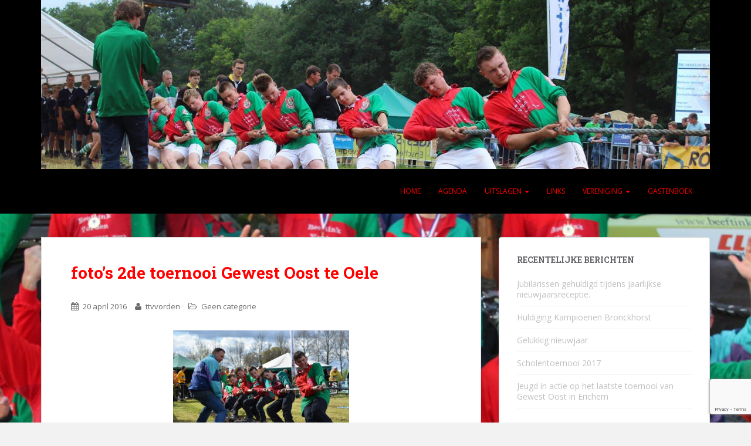

--- FILE ---
content_type: text/html; charset=UTF-8
request_url: https://ttvvorden.nl/2016/04/20/fotos-2de-toernooi-gewest-oost-oele/
body_size: 11047
content:
<!doctype html>
<!--[if !IE]>
<html class="no-js non-ie" lang="nl-NL"> <![endif]-->
<!--[if IE 7 ]>
<html class="no-js ie7" lang="nl-NL"> <![endif]-->
<!--[if IE 8 ]>
<html class="no-js ie8" lang="nl-NL"> <![endif]-->
<!--[if IE 9 ]>
<html class="no-js ie9" lang="nl-NL"> <![endif]-->
<!--[if gt IE 9]><!-->
<html class="no-js" lang="nl-NL"> <!--<![endif]-->
<head>
<meta charset="UTF-8">
<meta name="viewport" content="width=device-width, initial-scale=1">
<meta name="theme-color" content="#000000">
<link rel="profile" href="http://gmpg.org/xfn/11">

<meta name='robots' content='index, follow, max-image-preview:large, max-snippet:-1, max-video-preview:-1' />
	<style>img:is([sizes="auto" i], [sizes^="auto," i]) { contain-intrinsic-size: 3000px 1500px }</style>
	
	<!-- This site is optimized with the Yoast SEO plugin v26.7 - https://yoast.com/wordpress/plugins/seo/ -->
	<title>foto&#039;s 2de toernooi Gewest Oost te Oele - TTV Vorden</title>
	<link rel="canonical" href="https://ttvvorden.nl/2016/04/20/fotos-2de-toernooi-gewest-oost-oele/" />
	<meta property="og:locale" content="nl_NL" />
	<meta property="og:type" content="article" />
	<meta property="og:title" content="foto&#039;s 2de toernooi Gewest Oost te Oele - TTV Vorden" />
	<meta property="og:url" content="https://ttvvorden.nl/2016/04/20/fotos-2de-toernooi-gewest-oost-oele/" />
	<meta property="og:site_name" content="TTV Vorden" />
	<meta property="article:published_time" content="2016-04-20T20:25:19+00:00" />
	<meta property="og:image" content="http://ttvvorden.nl/wp-content/uploads/2016/04/DSC_0103-300x200.jpg" />
	<meta name="author" content="ttvvorden" />
	<meta name="twitter:card" content="summary_large_image" />
	<meta name="twitter:label1" content="Geschreven door" />
	<meta name="twitter:data1" content="ttvvorden" />
	<script type="application/ld+json" class="yoast-schema-graph">{"@context":"https://schema.org","@graph":[{"@type":"Article","@id":"https://ttvvorden.nl/2016/04/20/fotos-2de-toernooi-gewest-oost-oele/#article","isPartOf":{"@id":"https://ttvvorden.nl/2016/04/20/fotos-2de-toernooi-gewest-oost-oele/"},"author":{"name":"ttvvorden","@id":"https://ttvvorden.nl/#/schema/person/635c754b1e9f29c6e1972456f5fde1e6"},"headline":"foto&#8217;s 2de toernooi Gewest Oost te Oele","datePublished":"2016-04-20T20:25:19+00:00","mainEntityOfPage":{"@id":"https://ttvvorden.nl/2016/04/20/fotos-2de-toernooi-gewest-oost-oele/"},"wordCount":8,"commentCount":0,"publisher":{"@id":"https://ttvvorden.nl/#organization"},"image":{"@id":"https://ttvvorden.nl/2016/04/20/fotos-2de-toernooi-gewest-oost-oele/#primaryimage"},"thumbnailUrl":"http://ttvvorden.nl/wp-content/uploads/2016/04/DSC_0103-300x200.jpg","articleSection":["Geen categorie"],"inLanguage":"nl-NL","potentialAction":[{"@type":"CommentAction","name":"Comment","target":["https://ttvvorden.nl/2016/04/20/fotos-2de-toernooi-gewest-oost-oele/#respond"]}]},{"@type":"WebPage","@id":"https://ttvvorden.nl/2016/04/20/fotos-2de-toernooi-gewest-oost-oele/","url":"https://ttvvorden.nl/2016/04/20/fotos-2de-toernooi-gewest-oost-oele/","name":"foto's 2de toernooi Gewest Oost te Oele - TTV Vorden","isPartOf":{"@id":"https://ttvvorden.nl/#website"},"primaryImageOfPage":{"@id":"https://ttvvorden.nl/2016/04/20/fotos-2de-toernooi-gewest-oost-oele/#primaryimage"},"image":{"@id":"https://ttvvorden.nl/2016/04/20/fotos-2de-toernooi-gewest-oost-oele/#primaryimage"},"thumbnailUrl":"http://ttvvorden.nl/wp-content/uploads/2016/04/DSC_0103-300x200.jpg","datePublished":"2016-04-20T20:25:19+00:00","breadcrumb":{"@id":"https://ttvvorden.nl/2016/04/20/fotos-2de-toernooi-gewest-oost-oele/#breadcrumb"},"inLanguage":"nl-NL","potentialAction":[{"@type":"ReadAction","target":["https://ttvvorden.nl/2016/04/20/fotos-2de-toernooi-gewest-oost-oele/"]}]},{"@type":"ImageObject","inLanguage":"nl-NL","@id":"https://ttvvorden.nl/2016/04/20/fotos-2de-toernooi-gewest-oost-oele/#primaryimage","url":"https://ttvvorden.nl/wp-content/uploads/2016/04/DSC_0103.jpg","contentUrl":"https://ttvvorden.nl/wp-content/uploads/2016/04/DSC_0103.jpg","width":2048,"height":1365},{"@type":"BreadcrumbList","@id":"https://ttvvorden.nl/2016/04/20/fotos-2de-toernooi-gewest-oost-oele/#breadcrumb","itemListElement":[{"@type":"ListItem","position":1,"name":"Home","item":"https://ttvvorden.nl/"},{"@type":"ListItem","position":2,"name":"foto&#8217;s 2de toernooi Gewest Oost te Oele"}]},{"@type":"WebSite","@id":"https://ttvvorden.nl/#website","url":"https://ttvvorden.nl/","name":"TTV Vorden","description":"Touwtrekvereniging Vorden","publisher":{"@id":"https://ttvvorden.nl/#organization"},"potentialAction":[{"@type":"SearchAction","target":{"@type":"EntryPoint","urlTemplate":"https://ttvvorden.nl/?s={search_term_string}"},"query-input":{"@type":"PropertyValueSpecification","valueRequired":true,"valueName":"search_term_string"}}],"inLanguage":"nl-NL"},{"@type":"Organization","@id":"https://ttvvorden.nl/#organization","name":"TTV Vorden","url":"https://ttvvorden.nl/","logo":{"@type":"ImageObject","inLanguage":"nl-NL","@id":"https://ttvvorden.nl/#/schema/logo/image/","url":"https://ttvvorden.nl/wp-content/uploads/2016/04/TTV-VORDEN-LOGO-lage-kwalitieit-150x150-1.jpg","contentUrl":"https://ttvvorden.nl/wp-content/uploads/2016/04/TTV-VORDEN-LOGO-lage-kwalitieit-150x150-1.jpg","width":150,"height":150,"caption":"TTV Vorden"},"image":{"@id":"https://ttvvorden.nl/#/schema/logo/image/"}},{"@type":"Person","@id":"https://ttvvorden.nl/#/schema/person/635c754b1e9f29c6e1972456f5fde1e6","name":"ttvvorden","image":{"@type":"ImageObject","inLanguage":"nl-NL","@id":"https://ttvvorden.nl/#/schema/person/image/","url":"https://secure.gravatar.com/avatar/ef965853386c19fc87a05abd89ee1988?s=96&d=mm&r=g","contentUrl":"https://secure.gravatar.com/avatar/ef965853386c19fc87a05abd89ee1988?s=96&d=mm&r=g","caption":"ttvvorden"},"url":"https://ttvvorden.nl/author/ttvvorden/"}]}</script>
	<!-- / Yoast SEO plugin. -->


<link rel='dns-prefetch' href='//maxcdn.bootstrapcdn.com' />
<link rel='dns-prefetch' href='//fonts.googleapis.com' />
<link rel="alternate" type="application/rss+xml" title="TTV Vorden &raquo; feed" href="https://ttvvorden.nl/feed/" />
<link rel="alternate" type="application/rss+xml" title="TTV Vorden &raquo; reacties feed" href="https://ttvvorden.nl/comments/feed/" />
<link rel="alternate" type="application/rss+xml" title="TTV Vorden &raquo; foto&#8217;s 2de toernooi Gewest Oost te Oele reacties feed" href="https://ttvvorden.nl/2016/04/20/fotos-2de-toernooi-gewest-oost-oele/feed/" />
<script type="text/javascript">
/* <![CDATA[ */
window._wpemojiSettings = {"baseUrl":"https:\/\/s.w.org\/images\/core\/emoji\/15.0.3\/72x72\/","ext":".png","svgUrl":"https:\/\/s.w.org\/images\/core\/emoji\/15.0.3\/svg\/","svgExt":".svg","source":{"concatemoji":"https:\/\/ttvvorden.nl\/wp-includes\/js\/wp-emoji-release.min.js?ver=6.7.4"}};
/*! This file is auto-generated */
!function(i,n){var o,s,e;function c(e){try{var t={supportTests:e,timestamp:(new Date).valueOf()};sessionStorage.setItem(o,JSON.stringify(t))}catch(e){}}function p(e,t,n){e.clearRect(0,0,e.canvas.width,e.canvas.height),e.fillText(t,0,0);var t=new Uint32Array(e.getImageData(0,0,e.canvas.width,e.canvas.height).data),r=(e.clearRect(0,0,e.canvas.width,e.canvas.height),e.fillText(n,0,0),new Uint32Array(e.getImageData(0,0,e.canvas.width,e.canvas.height).data));return t.every(function(e,t){return e===r[t]})}function u(e,t,n){switch(t){case"flag":return n(e,"\ud83c\udff3\ufe0f\u200d\u26a7\ufe0f","\ud83c\udff3\ufe0f\u200b\u26a7\ufe0f")?!1:!n(e,"\ud83c\uddfa\ud83c\uddf3","\ud83c\uddfa\u200b\ud83c\uddf3")&&!n(e,"\ud83c\udff4\udb40\udc67\udb40\udc62\udb40\udc65\udb40\udc6e\udb40\udc67\udb40\udc7f","\ud83c\udff4\u200b\udb40\udc67\u200b\udb40\udc62\u200b\udb40\udc65\u200b\udb40\udc6e\u200b\udb40\udc67\u200b\udb40\udc7f");case"emoji":return!n(e,"\ud83d\udc26\u200d\u2b1b","\ud83d\udc26\u200b\u2b1b")}return!1}function f(e,t,n){var r="undefined"!=typeof WorkerGlobalScope&&self instanceof WorkerGlobalScope?new OffscreenCanvas(300,150):i.createElement("canvas"),a=r.getContext("2d",{willReadFrequently:!0}),o=(a.textBaseline="top",a.font="600 32px Arial",{});return e.forEach(function(e){o[e]=t(a,e,n)}),o}function t(e){var t=i.createElement("script");t.src=e,t.defer=!0,i.head.appendChild(t)}"undefined"!=typeof Promise&&(o="wpEmojiSettingsSupports",s=["flag","emoji"],n.supports={everything:!0,everythingExceptFlag:!0},e=new Promise(function(e){i.addEventListener("DOMContentLoaded",e,{once:!0})}),new Promise(function(t){var n=function(){try{var e=JSON.parse(sessionStorage.getItem(o));if("object"==typeof e&&"number"==typeof e.timestamp&&(new Date).valueOf()<e.timestamp+604800&&"object"==typeof e.supportTests)return e.supportTests}catch(e){}return null}();if(!n){if("undefined"!=typeof Worker&&"undefined"!=typeof OffscreenCanvas&&"undefined"!=typeof URL&&URL.createObjectURL&&"undefined"!=typeof Blob)try{var e="postMessage("+f.toString()+"("+[JSON.stringify(s),u.toString(),p.toString()].join(",")+"));",r=new Blob([e],{type:"text/javascript"}),a=new Worker(URL.createObjectURL(r),{name:"wpTestEmojiSupports"});return void(a.onmessage=function(e){c(n=e.data),a.terminate(),t(n)})}catch(e){}c(n=f(s,u,p))}t(n)}).then(function(e){for(var t in e)n.supports[t]=e[t],n.supports.everything=n.supports.everything&&n.supports[t],"flag"!==t&&(n.supports.everythingExceptFlag=n.supports.everythingExceptFlag&&n.supports[t]);n.supports.everythingExceptFlag=n.supports.everythingExceptFlag&&!n.supports.flag,n.DOMReady=!1,n.readyCallback=function(){n.DOMReady=!0}}).then(function(){return e}).then(function(){var e;n.supports.everything||(n.readyCallback(),(e=n.source||{}).concatemoji?t(e.concatemoji):e.wpemoji&&e.twemoji&&(t(e.twemoji),t(e.wpemoji)))}))}((window,document),window._wpemojiSettings);
/* ]]> */
</script>
<style id='wp-emoji-styles-inline-css' type='text/css'>

	img.wp-smiley, img.emoji {
		display: inline !important;
		border: none !important;
		box-shadow: none !important;
		height: 1em !important;
		width: 1em !important;
		margin: 0 0.07em !important;
		vertical-align: -0.1em !important;
		background: none !important;
		padding: 0 !important;
	}
</style>
<link rel='stylesheet' id='wp-block-library-css' href='https://ttvvorden.nl/wp-includes/css/dist/block-library/style.min.css' type='text/css' media='all' />
<link rel='stylesheet' id='gutenberg-pdfjs-style-css' href='https://ttvvorden.nl/wp-content/plugins/pdfjs-viewer-shortcode/inc/../blocks/build/style-index.css' type='text/css' media='all' />
<style id='pdfemb-pdf-embedder-viewer-style-inline-css' type='text/css'>
.wp-block-pdfemb-pdf-embedder-viewer{max-width:none}

</style>
<style id='classic-theme-styles-inline-css' type='text/css'>
/*! This file is auto-generated */
.wp-block-button__link{color:#fff;background-color:#32373c;border-radius:9999px;box-shadow:none;text-decoration:none;padding:calc(.667em + 2px) calc(1.333em + 2px);font-size:1.125em}.wp-block-file__button{background:#32373c;color:#fff;text-decoration:none}
</style>
<style id='global-styles-inline-css' type='text/css'>
:root{--wp--preset--aspect-ratio--square: 1;--wp--preset--aspect-ratio--4-3: 4/3;--wp--preset--aspect-ratio--3-4: 3/4;--wp--preset--aspect-ratio--3-2: 3/2;--wp--preset--aspect-ratio--2-3: 2/3;--wp--preset--aspect-ratio--16-9: 16/9;--wp--preset--aspect-ratio--9-16: 9/16;--wp--preset--color--black: #000000;--wp--preset--color--cyan-bluish-gray: #abb8c3;--wp--preset--color--white: #ffffff;--wp--preset--color--pale-pink: #f78da7;--wp--preset--color--vivid-red: #cf2e2e;--wp--preset--color--luminous-vivid-orange: #ff6900;--wp--preset--color--luminous-vivid-amber: #fcb900;--wp--preset--color--light-green-cyan: #7bdcb5;--wp--preset--color--vivid-green-cyan: #00d084;--wp--preset--color--pale-cyan-blue: #8ed1fc;--wp--preset--color--vivid-cyan-blue: #0693e3;--wp--preset--color--vivid-purple: #9b51e0;--wp--preset--gradient--vivid-cyan-blue-to-vivid-purple: linear-gradient(135deg,rgba(6,147,227,1) 0%,rgb(155,81,224) 100%);--wp--preset--gradient--light-green-cyan-to-vivid-green-cyan: linear-gradient(135deg,rgb(122,220,180) 0%,rgb(0,208,130) 100%);--wp--preset--gradient--luminous-vivid-amber-to-luminous-vivid-orange: linear-gradient(135deg,rgba(252,185,0,1) 0%,rgba(255,105,0,1) 100%);--wp--preset--gradient--luminous-vivid-orange-to-vivid-red: linear-gradient(135deg,rgba(255,105,0,1) 0%,rgb(207,46,46) 100%);--wp--preset--gradient--very-light-gray-to-cyan-bluish-gray: linear-gradient(135deg,rgb(238,238,238) 0%,rgb(169,184,195) 100%);--wp--preset--gradient--cool-to-warm-spectrum: linear-gradient(135deg,rgb(74,234,220) 0%,rgb(151,120,209) 20%,rgb(207,42,186) 40%,rgb(238,44,130) 60%,rgb(251,105,98) 80%,rgb(254,248,76) 100%);--wp--preset--gradient--blush-light-purple: linear-gradient(135deg,rgb(255,206,236) 0%,rgb(152,150,240) 100%);--wp--preset--gradient--blush-bordeaux: linear-gradient(135deg,rgb(254,205,165) 0%,rgb(254,45,45) 50%,rgb(107,0,62) 100%);--wp--preset--gradient--luminous-dusk: linear-gradient(135deg,rgb(255,203,112) 0%,rgb(199,81,192) 50%,rgb(65,88,208) 100%);--wp--preset--gradient--pale-ocean: linear-gradient(135deg,rgb(255,245,203) 0%,rgb(182,227,212) 50%,rgb(51,167,181) 100%);--wp--preset--gradient--electric-grass: linear-gradient(135deg,rgb(202,248,128) 0%,rgb(113,206,126) 100%);--wp--preset--gradient--midnight: linear-gradient(135deg,rgb(2,3,129) 0%,rgb(40,116,252) 100%);--wp--preset--font-size--small: 13px;--wp--preset--font-size--medium: 20px;--wp--preset--font-size--large: 36px;--wp--preset--font-size--x-large: 42px;--wp--preset--spacing--20: 0.44rem;--wp--preset--spacing--30: 0.67rem;--wp--preset--spacing--40: 1rem;--wp--preset--spacing--50: 1.5rem;--wp--preset--spacing--60: 2.25rem;--wp--preset--spacing--70: 3.38rem;--wp--preset--spacing--80: 5.06rem;--wp--preset--shadow--natural: 6px 6px 9px rgba(0, 0, 0, 0.2);--wp--preset--shadow--deep: 12px 12px 50px rgba(0, 0, 0, 0.4);--wp--preset--shadow--sharp: 6px 6px 0px rgba(0, 0, 0, 0.2);--wp--preset--shadow--outlined: 6px 6px 0px -3px rgba(255, 255, 255, 1), 6px 6px rgba(0, 0, 0, 1);--wp--preset--shadow--crisp: 6px 6px 0px rgba(0, 0, 0, 1);}:where(.is-layout-flex){gap: 0.5em;}:where(.is-layout-grid){gap: 0.5em;}body .is-layout-flex{display: flex;}.is-layout-flex{flex-wrap: wrap;align-items: center;}.is-layout-flex > :is(*, div){margin: 0;}body .is-layout-grid{display: grid;}.is-layout-grid > :is(*, div){margin: 0;}:where(.wp-block-columns.is-layout-flex){gap: 2em;}:where(.wp-block-columns.is-layout-grid){gap: 2em;}:where(.wp-block-post-template.is-layout-flex){gap: 1.25em;}:where(.wp-block-post-template.is-layout-grid){gap: 1.25em;}.has-black-color{color: var(--wp--preset--color--black) !important;}.has-cyan-bluish-gray-color{color: var(--wp--preset--color--cyan-bluish-gray) !important;}.has-white-color{color: var(--wp--preset--color--white) !important;}.has-pale-pink-color{color: var(--wp--preset--color--pale-pink) !important;}.has-vivid-red-color{color: var(--wp--preset--color--vivid-red) !important;}.has-luminous-vivid-orange-color{color: var(--wp--preset--color--luminous-vivid-orange) !important;}.has-luminous-vivid-amber-color{color: var(--wp--preset--color--luminous-vivid-amber) !important;}.has-light-green-cyan-color{color: var(--wp--preset--color--light-green-cyan) !important;}.has-vivid-green-cyan-color{color: var(--wp--preset--color--vivid-green-cyan) !important;}.has-pale-cyan-blue-color{color: var(--wp--preset--color--pale-cyan-blue) !important;}.has-vivid-cyan-blue-color{color: var(--wp--preset--color--vivid-cyan-blue) !important;}.has-vivid-purple-color{color: var(--wp--preset--color--vivid-purple) !important;}.has-black-background-color{background-color: var(--wp--preset--color--black) !important;}.has-cyan-bluish-gray-background-color{background-color: var(--wp--preset--color--cyan-bluish-gray) !important;}.has-white-background-color{background-color: var(--wp--preset--color--white) !important;}.has-pale-pink-background-color{background-color: var(--wp--preset--color--pale-pink) !important;}.has-vivid-red-background-color{background-color: var(--wp--preset--color--vivid-red) !important;}.has-luminous-vivid-orange-background-color{background-color: var(--wp--preset--color--luminous-vivid-orange) !important;}.has-luminous-vivid-amber-background-color{background-color: var(--wp--preset--color--luminous-vivid-amber) !important;}.has-light-green-cyan-background-color{background-color: var(--wp--preset--color--light-green-cyan) !important;}.has-vivid-green-cyan-background-color{background-color: var(--wp--preset--color--vivid-green-cyan) !important;}.has-pale-cyan-blue-background-color{background-color: var(--wp--preset--color--pale-cyan-blue) !important;}.has-vivid-cyan-blue-background-color{background-color: var(--wp--preset--color--vivid-cyan-blue) !important;}.has-vivid-purple-background-color{background-color: var(--wp--preset--color--vivid-purple) !important;}.has-black-border-color{border-color: var(--wp--preset--color--black) !important;}.has-cyan-bluish-gray-border-color{border-color: var(--wp--preset--color--cyan-bluish-gray) !important;}.has-white-border-color{border-color: var(--wp--preset--color--white) !important;}.has-pale-pink-border-color{border-color: var(--wp--preset--color--pale-pink) !important;}.has-vivid-red-border-color{border-color: var(--wp--preset--color--vivid-red) !important;}.has-luminous-vivid-orange-border-color{border-color: var(--wp--preset--color--luminous-vivid-orange) !important;}.has-luminous-vivid-amber-border-color{border-color: var(--wp--preset--color--luminous-vivid-amber) !important;}.has-light-green-cyan-border-color{border-color: var(--wp--preset--color--light-green-cyan) !important;}.has-vivid-green-cyan-border-color{border-color: var(--wp--preset--color--vivid-green-cyan) !important;}.has-pale-cyan-blue-border-color{border-color: var(--wp--preset--color--pale-cyan-blue) !important;}.has-vivid-cyan-blue-border-color{border-color: var(--wp--preset--color--vivid-cyan-blue) !important;}.has-vivid-purple-border-color{border-color: var(--wp--preset--color--vivid-purple) !important;}.has-vivid-cyan-blue-to-vivid-purple-gradient-background{background: var(--wp--preset--gradient--vivid-cyan-blue-to-vivid-purple) !important;}.has-light-green-cyan-to-vivid-green-cyan-gradient-background{background: var(--wp--preset--gradient--light-green-cyan-to-vivid-green-cyan) !important;}.has-luminous-vivid-amber-to-luminous-vivid-orange-gradient-background{background: var(--wp--preset--gradient--luminous-vivid-amber-to-luminous-vivid-orange) !important;}.has-luminous-vivid-orange-to-vivid-red-gradient-background{background: var(--wp--preset--gradient--luminous-vivid-orange-to-vivid-red) !important;}.has-very-light-gray-to-cyan-bluish-gray-gradient-background{background: var(--wp--preset--gradient--very-light-gray-to-cyan-bluish-gray) !important;}.has-cool-to-warm-spectrum-gradient-background{background: var(--wp--preset--gradient--cool-to-warm-spectrum) !important;}.has-blush-light-purple-gradient-background{background: var(--wp--preset--gradient--blush-light-purple) !important;}.has-blush-bordeaux-gradient-background{background: var(--wp--preset--gradient--blush-bordeaux) !important;}.has-luminous-dusk-gradient-background{background: var(--wp--preset--gradient--luminous-dusk) !important;}.has-pale-ocean-gradient-background{background: var(--wp--preset--gradient--pale-ocean) !important;}.has-electric-grass-gradient-background{background: var(--wp--preset--gradient--electric-grass) !important;}.has-midnight-gradient-background{background: var(--wp--preset--gradient--midnight) !important;}.has-small-font-size{font-size: var(--wp--preset--font-size--small) !important;}.has-medium-font-size{font-size: var(--wp--preset--font-size--medium) !important;}.has-large-font-size{font-size: var(--wp--preset--font-size--large) !important;}.has-x-large-font-size{font-size: var(--wp--preset--font-size--x-large) !important;}
:where(.wp-block-post-template.is-layout-flex){gap: 1.25em;}:where(.wp-block-post-template.is-layout-grid){gap: 1.25em;}
:where(.wp-block-columns.is-layout-flex){gap: 2em;}:where(.wp-block-columns.is-layout-grid){gap: 2em;}
:root :where(.wp-block-pullquote){font-size: 1.5em;line-height: 1.6;}
</style>
<link rel='stylesheet' id='contact-form-7-css' href='https://ttvvorden.nl/wp-content/plugins/contact-form-7/includes/css/styles.css' type='text/css' media='all' />
<link rel='stylesheet' id='cff-css' href='https://ttvvorden.nl/wp-content/plugins/custom-facebook-feed/assets/css/cff-style.min.css' type='text/css' media='all' />
<link rel='stylesheet' id='sb-font-awesome-css' href='https://maxcdn.bootstrapcdn.com/font-awesome/4.7.0/css/font-awesome.min.css?ver=6.7.4' type='text/css' media='all' />
<link rel='stylesheet' id='sparkling-bootstrap-css' href='https://ttvvorden.nl/wp-content/themes/sparkling/inc/css/bootstrap.min.css' type='text/css' media='all' />
<link rel='stylesheet' id='sparkling-icons-css' href='https://ttvvorden.nl/wp-content/themes/sparkling/inc/css/font-awesome.min.css' type='text/css' media='all' />
<link rel='stylesheet' id='sparkling-fonts-css' href='//fonts.googleapis.com/css?family=Open+Sans%3A400italic%2C400%2C600%2C700%7CRoboto+Slab%3A400%2C300%2C700&#038;ver=6.7.4' type='text/css' media='all' />
<link rel='stylesheet' id='sparkling-style-css' href='https://ttvvorden.nl/wp-content/themes/sparkling/style.css' type='text/css' media='all' />
<link rel='stylesheet' id='tablepress-default-css' href='https://ttvvorden.nl/wp-content/plugins/tablepress/css/build/default.css' type='text/css' media='all' />
<link rel='stylesheet' id='event-list-css' href='https://ttvvorden.nl/wp-content/plugins/event-list/includes/css/event-list.css' type='text/css' media='all' />
<script type="text/javascript" src="https://ttvvorden.nl/wp-includes/js/jquery/jquery.min.js" id="jquery-core-js"></script>
<script type="text/javascript" src="https://ttvvorden.nl/wp-includes/js/jquery/jquery-migrate.min.js" id="jquery-migrate-js"></script>
<script type="text/javascript" src="https://ttvvorden.nl/wp-content/themes/sparkling/inc/js/modernizr.min.js" id="sparkling-modernizr-js"></script>
<script type="text/javascript" src="https://ttvvorden.nl/wp-content/themes/sparkling/inc/js/bootstrap.min.js" id="sparkling-bootstrapjs-js"></script>
<script type="text/javascript" src="https://ttvvorden.nl/wp-content/themes/sparkling/inc/js/functions.min.js" id="sparkling-functions-js"></script>
<link rel="https://api.w.org/" href="https://ttvvorden.nl/wp-json/" /><link rel="alternate" title="JSON" type="application/json" href="https://ttvvorden.nl/wp-json/wp/v2/posts/135" /><link rel="EditURI" type="application/rsd+xml" title="RSD" href="https://ttvvorden.nl/xmlrpc.php?rsd" />
<meta name="generator" content="WordPress 6.7.4" />
<link rel='shortlink' href='https://ttvvorden.nl/?p=135' />
<link rel="alternate" title="oEmbed (JSON)" type="application/json+oembed" href="https://ttvvorden.nl/wp-json/oembed/1.0/embed?url=https%3A%2F%2Fttvvorden.nl%2F2016%2F04%2F20%2Ffotos-2de-toernooi-gewest-oost-oele%2F" />
<link rel="alternate" title="oEmbed (XML)" type="text/xml+oembed" href="https://ttvvorden.nl/wp-json/oembed/1.0/embed?url=https%3A%2F%2Fttvvorden.nl%2F2016%2F04%2F20%2Ffotos-2de-toernooi-gewest-oost-oele%2F&#038;format=xml" />
<style type="text/css">a, #infinite-handle span, #secondary .widget .post-content a {color:#005113}h1, h2, h3, h4, h5, h6, .h1, .h2, .h3, .h4, .h5, .h6, .entry-title {color: #ff0000;}.navbar.navbar-default, .navbar-default .navbar-nav .open .dropdown-menu > li > a {background-color: #000000;}.navbar-default .navbar-nav > li > a, .navbar-default .navbar-nav > .open > a, .navbar-default .navbar-nav > .open > a:hover, .navbar-default .navbar-nav > .open > a:focus, .navbar-default .navbar-nav > .active > a, .navbar-default .navbar-nav > .active > a:hover, .navbar-default .navbar-nav > .active > a:focus { color: #ff0000;}@media (max-width: 767px) {.navbar-default .navbar-nav .open .dropdown-menu>.active>a, .navbar-default .navbar-nav .open .dropdown-menu>.active>a:focus, .navbar-default .navbar-nav .open .dropdown-menu>.active>a:hover {background: #005113; color:;} }.dropdown-menu > li > a:hover, .dropdown-menu > li > a:focus, .navbar-default .navbar-nav .open .dropdown-menu > li > a:hover, .navbar-default .navbar-nav .open .dropdown-menu > li > a:focus, .dropdown-menu > .active > a, .dropdown-menu > .active > a:hover, .dropdown-menu > .active > a:focus, .navbar-default .navbar-nav .open .dropdown-menu > li.active > a {background-color: #005113; color:;}</style><link rel="pingback" href="https://ttvvorden.nl/xmlrpc.php"><style type="text/css">.recentcomments a{display:inline !important;padding:0 !important;margin:0 !important;}</style><style type="text/css" id="custom-background-css">
body.custom-background { background-image: url("https://ttvvorden.nl/wp-content/uploads/2016/04/IMG_6820.jpg"); background-position: center top; background-size: auto; background-repeat: no-repeat; background-attachment: fixed; }
</style>
	<link rel="icon" href="https://ttvvorden.nl/wp-content/uploads/2016/04/cropped-TTV-VORDEN-LOGO-lage-kwalitieit-150x150-1-32x32.jpg" sizes="32x32" />
<link rel="icon" href="https://ttvvorden.nl/wp-content/uploads/2016/04/cropped-TTV-VORDEN-LOGO-lage-kwalitieit-150x150-1-192x192.jpg" sizes="192x192" />
<link rel="apple-touch-icon" href="https://ttvvorden.nl/wp-content/uploads/2016/04/cropped-TTV-VORDEN-LOGO-lage-kwalitieit-150x150-1-180x180.jpg" />
<meta name="msapplication-TileImage" content="https://ttvvorden.nl/wp-content/uploads/2016/04/cropped-TTV-VORDEN-LOGO-lage-kwalitieit-150x150-1-270x270.jpg" />

</head>

<body class="post-template-default single single-post postid-135 single-format-standard custom-background">
<a class="sr-only sr-only-focusable" href="#content">Skip to main content</a>
<div id="page" class="hfeed site">

	<header id="masthead" class="site-header" role="banner">
		<nav class="navbar navbar-default " role="navigation">
			<div class="container">
				<div class="row">
					<div class="site-navigation-inner col-sm-12">
						<div class="navbar-header">
							<button type="button" class="btn navbar-toggle" data-toggle="collapse" data-target=".navbar-ex1-collapse">
								<span class="sr-only">Toggle navigation</span>
								<span class="icon-bar"></span>
								<span class="icon-bar"></span>
								<span class="icon-bar"></span>
							</button>

							
							<div id="logo">
								<a href="https://ttvvorden.nl/"><img src="https://ttvvorden.nl/wp-content/uploads/2017/06/cropped-NK2017_jeugd3.jpg"  height="330" width="1306" alt="TTV Vorden"/></a>
							</div><!-- end of #logo -->

							
							
						</div>
						<div class="collapse navbar-collapse navbar-ex1-collapse"><ul id="menu-hoofdmenu" class="nav navbar-nav"><li id="menu-item-72" class="menu-item menu-item-type-custom menu-item-object-custom menu-item-home menu-item-72"><a title="Home" href="http://ttvvorden.nl/">Home</a></li>
<li id="menu-item-73" class="menu-item menu-item-type-post_type menu-item-object-page menu-item-73"><a title="Agenda" href="https://ttvvorden.nl/agenda/">Agenda</a></li>
<li id="menu-item-85" class="menu-item menu-item-type-taxonomy menu-item-object-category menu-item-has-children menu-item-85 dropdown"><a title="Uitslagen" href="https://ttvvorden.nl/category/uitslagen/" data-toggle="dropdown" class="dropdown-toggle">Uitslagen <span class="caret"></span></a>
<ul role="menu" class=" dropdown-menu">
	<li id="menu-item-426" class="menu-item menu-item-type-post_type menu-item-object-page menu-item-426"><a title="Uitslagen Gewest Oost 2019" href="https://ttvvorden.nl/uitslagen-gewest-oost-2019/">Uitslagen Gewest Oost 2019</a></li>
	<li id="menu-item-367" class="menu-item menu-item-type-post_type menu-item-object-page menu-item-367"><a title="Uitslagen Gewest Oost 2018" href="https://ttvvorden.nl/uitslag-gewest-oost-2018/">Uitslagen Gewest Oost 2018</a></li>
	<li id="menu-item-193" class="menu-item menu-item-type-post_type menu-item-object-page menu-item-193"><a title="Uitslagen Gewest Oost 2017" href="https://ttvvorden.nl/uitslagen-gewest-oost-2017/">Uitslagen Gewest Oost 2017</a></li>
	<li id="menu-item-88" class="menu-item menu-item-type-post_type menu-item-object-page menu-item-88"><a title="Uitslagen Gewest Oost 2016" href="https://ttvvorden.nl/uitslagen-gewest-oost-2016/">Uitslagen Gewest Oost 2016</a></li>
	<li id="menu-item-87" class="menu-item menu-item-type-post_type menu-item-object-page menu-item-87"><a title="Uitslagen Gewest Oost 2015" href="https://ttvvorden.nl/53-2/">Uitslagen Gewest Oost 2015</a></li>
</ul>
</li>
<li id="menu-item-78" class="menu-item menu-item-type-post_type menu-item-object-page menu-item-78"><a title="Links" href="https://ttvvorden.nl/links/">Links</a></li>
<li id="menu-item-86" class="menu-item menu-item-type-taxonomy menu-item-object-category menu-item-has-children menu-item-86 dropdown"><a title="Vereniging" href="https://ttvvorden.nl/category/vereniging/" data-toggle="dropdown" class="dropdown-toggle">Vereniging <span class="caret"></span></a>
<ul role="menu" class=" dropdown-menu">
	<li id="menu-item-76" class="menu-item menu-item-type-post_type menu-item-object-page menu-item-76"><a title="Contactformulier" href="https://ttvvorden.nl/contactformulier/">Contactformulier</a></li>
	<li id="menu-item-75" class="menu-item menu-item-type-post_type menu-item-object-page menu-item-75"><a title="Contact" href="https://ttvvorden.nl/contact/">Contact</a></li>
	<li id="menu-item-79" class="menu-item menu-item-type-post_type menu-item-object-page menu-item-79"><a title="Route TTV Vorden" href="https://ttvvorden.nl/route-ttv-vordena/">Route TTV Vorden</a></li>
	<li id="menu-item-80" class="menu-item menu-item-type-post_type menu-item-object-page menu-item-80"><a title="Trainen" href="https://ttvvorden.nl/trainen/">Trainen</a></li>
	<li id="menu-item-74" class="menu-item menu-item-type-post_type menu-item-object-page menu-item-74"><a title="Clubgebouw" href="https://ttvvorden.nl/9-2/">Clubgebouw</a></li>
</ul>
</li>
<li id="menu-item-77" class="menu-item menu-item-type-post_type menu-item-object-page menu-item-77"><a title="Gastenboek" href="https://ttvvorden.nl/gastenboek/">Gastenboek</a></li>
</ul></div>					</div>
				</div>
			</div>
		</nav><!-- .site-navigation -->
	</header><!-- #masthead -->

	<div id="content" class="site-content">

		<div class="top-section">
								</div>

		<div class="container main-content-area">
            			<div class="row side-pull-left">
				<div class="main-content-inner col-sm-12 col-md-8">

	<div id="primary" class="content-area">
		<main id="main" class="site-main" role="main">

		
<article id="post-135" class="post-135 post type-post status-publish format-standard hentry category-geen-categorie">
		<div class="post-inner-content">
		<header class="entry-header page-header">

			<h1 class="entry-title ">foto&#8217;s 2de toernooi Gewest Oost te Oele</h1>

			<div class="entry-meta">
				<span class="posted-on"><i class="fa fa-calendar"></i> <a href="https://ttvvorden.nl/2016/04/20/fotos-2de-toernooi-gewest-oost-oele/" rel="bookmark"><time class="entry-date published" datetime="2016-04-20T22:25:19+02:00">20 april 2016</time></a></span><span class="byline"> <i class="fa fa-user"></i> <span class="author vcard"><a class="url fn n" href="https://ttvvorden.nl/author/ttvvorden/">ttvvorden</a></span></span>
								<span class="cat-links"><i class="fa fa-folder-open-o"></i>
					 <a href="https://ttvvorden.nl/category/geen-categorie/" rel="category tag">Geen categorie</a>				</span>
								
			</div><!-- .entry-meta -->
		</header><!-- .entry-header -->

		<div class="entry-content">
			<p><img fetchpriority="high" decoding="async" src="http://ttvvorden.nl/wp-content/uploads/2016/04/DSC_0103-300x200.jpg" alt="DSC_0103" width="300" height="200" class="aligncenter size-medium wp-image-134" srcset="https://ttvvorden.nl/wp-content/uploads/2016/04/DSC_0103-300x200.jpg 300w, https://ttvvorden.nl/wp-content/uploads/2016/04/DSC_0103-768x512.jpg 768w, https://ttvvorden.nl/wp-content/uploads/2016/04/DSC_0103-1024x683.jpg 1024w, https://ttvvorden.nl/wp-content/uploads/2016/04/DSC_0103.jpg 2048w" sizes="(max-width: 300px) 100vw, 300px" /></p>
<p><img decoding="async" src="http://ttvvorden.nl/wp-content/uploads/2016/04/DSC_0101-300x200.jpg" alt="DSC_0101" width="300" height="200" class="aligncenter size-medium wp-image-133" srcset="https://ttvvorden.nl/wp-content/uploads/2016/04/DSC_0101-300x200.jpg 300w, https://ttvvorden.nl/wp-content/uploads/2016/04/DSC_0101-768x512.jpg 768w, https://ttvvorden.nl/wp-content/uploads/2016/04/DSC_0101-1024x683.jpg 1024w, https://ttvvorden.nl/wp-content/uploads/2016/04/DSC_0101.jpg 2048w" sizes="(max-width: 300px) 100vw, 300px" /></p>
<p><img decoding="async" src="http://ttvvorden.nl/wp-content/uploads/2016/04/DSC_0099-300x200.jpg" alt="DSC_0099" width="300" height="200" class="aligncenter size-medium wp-image-132" srcset="https://ttvvorden.nl/wp-content/uploads/2016/04/DSC_0099-300x200.jpg 300w, https://ttvvorden.nl/wp-content/uploads/2016/04/DSC_0099-768x512.jpg 768w, https://ttvvorden.nl/wp-content/uploads/2016/04/DSC_0099-1024x683.jpg 1024w, https://ttvvorden.nl/wp-content/uploads/2016/04/DSC_0099.jpg 2048w" sizes="(max-width: 300px) 100vw, 300px" /></p>
<p><img loading="lazy" decoding="async" src="http://ttvvorden.nl/wp-content/uploads/2016/04/DSC_0092-300x200.jpg" alt="DSC_0092" width="300" height="200" class="aligncenter size-medium wp-image-131" srcset="https://ttvvorden.nl/wp-content/uploads/2016/04/DSC_0092-300x200.jpg 300w, https://ttvvorden.nl/wp-content/uploads/2016/04/DSC_0092-768x512.jpg 768w, https://ttvvorden.nl/wp-content/uploads/2016/04/DSC_0092-1024x683.jpg 1024w, https://ttvvorden.nl/wp-content/uploads/2016/04/DSC_0092.jpg 2048w" sizes="auto, (max-width: 300px) 100vw, 300px" /></p>
<p><img loading="lazy" decoding="async" src="http://ttvvorden.nl/wp-content/uploads/2016/04/DSC_0090-300x200.jpg" alt="DSC_0090" width="300" height="200" class="aligncenter size-medium wp-image-130" srcset="https://ttvvorden.nl/wp-content/uploads/2016/04/DSC_0090-300x200.jpg 300w, https://ttvvorden.nl/wp-content/uploads/2016/04/DSC_0090-768x512.jpg 768w, https://ttvvorden.nl/wp-content/uploads/2016/04/DSC_0090-1024x683.jpg 1024w, https://ttvvorden.nl/wp-content/uploads/2016/04/DSC_0090.jpg 2048w" sizes="auto, (max-width: 300px) 100vw, 300px" /></p>
<p><img loading="lazy" decoding="async" src="http://ttvvorden.nl/wp-content/uploads/2016/04/DSC_0089-300x200.jpg" alt="DSC_0089" width="300" height="200" class="aligncenter size-medium wp-image-129" srcset="https://ttvvorden.nl/wp-content/uploads/2016/04/DSC_0089-300x200.jpg 300w, https://ttvvorden.nl/wp-content/uploads/2016/04/DSC_0089-768x512.jpg 768w, https://ttvvorden.nl/wp-content/uploads/2016/04/DSC_0089-1024x683.jpg 1024w, https://ttvvorden.nl/wp-content/uploads/2016/04/DSC_0089.jpg 2048w" sizes="auto, (max-width: 300px) 100vw, 300px" /></p>
<p><img loading="lazy" decoding="async" src="http://ttvvorden.nl/wp-content/uploads/2016/04/DSC_0085-300x200.jpg" alt="DSC_0085" width="300" height="200" class="aligncenter size-medium wp-image-128" srcset="https://ttvvorden.nl/wp-content/uploads/2016/04/DSC_0085-300x200.jpg 300w, https://ttvvorden.nl/wp-content/uploads/2016/04/DSC_0085-768x512.jpg 768w, https://ttvvorden.nl/wp-content/uploads/2016/04/DSC_0085-1024x683.jpg 1024w, https://ttvvorden.nl/wp-content/uploads/2016/04/DSC_0085.jpg 2048w" sizes="auto, (max-width: 300px) 100vw, 300px" /></p>
<p><img loading="lazy" decoding="async" src="http://ttvvorden.nl/wp-content/uploads/2016/04/DSC_0069-300x200.jpg" alt="DSC_0069" width="300" height="200" class="aligncenter size-medium wp-image-127" srcset="https://ttvvorden.nl/wp-content/uploads/2016/04/DSC_0069-300x200.jpg 300w, https://ttvvorden.nl/wp-content/uploads/2016/04/DSC_0069-768x512.jpg 768w, https://ttvvorden.nl/wp-content/uploads/2016/04/DSC_0069-1024x683.jpg 1024w, https://ttvvorden.nl/wp-content/uploads/2016/04/DSC_0069.jpg 2048w" sizes="auto, (max-width: 300px) 100vw, 300px" /></p>
<p><img loading="lazy" decoding="async" src="http://ttvvorden.nl/wp-content/uploads/2016/04/DSC_0056-300x200.jpg" alt="DSC_0056" width="300" height="200" class="aligncenter size-medium wp-image-126" srcset="https://ttvvorden.nl/wp-content/uploads/2016/04/DSC_0056-300x200.jpg 300w, https://ttvvorden.nl/wp-content/uploads/2016/04/DSC_0056-768x512.jpg 768w, https://ttvvorden.nl/wp-content/uploads/2016/04/DSC_0056-1024x683.jpg 1024w, https://ttvvorden.nl/wp-content/uploads/2016/04/DSC_0056.jpg 2048w" sizes="auto, (max-width: 300px) 100vw, 300px" /></p>
<p><img loading="lazy" decoding="async" src="http://ttvvorden.nl/wp-content/uploads/2016/04/DSC_0036-300x200.jpg" alt="DSC_0036" width="300" height="200" class="aligncenter size-medium wp-image-125" srcset="https://ttvvorden.nl/wp-content/uploads/2016/04/DSC_0036-300x200.jpg 300w, https://ttvvorden.nl/wp-content/uploads/2016/04/DSC_0036-768x512.jpg 768w, https://ttvvorden.nl/wp-content/uploads/2016/04/DSC_0036-1024x683.jpg 1024w, https://ttvvorden.nl/wp-content/uploads/2016/04/DSC_0036.jpg 2048w" sizes="auto, (max-width: 300px) 100vw, 300px" /></p>
<p><img loading="lazy" decoding="async" src="http://ttvvorden.nl/wp-content/uploads/2016/04/DSC_0018-300x200.jpg" alt="DSC_0018" width="300" height="200" class="aligncenter size-medium wp-image-124" srcset="https://ttvvorden.nl/wp-content/uploads/2016/04/DSC_0018-300x200.jpg 300w, https://ttvvorden.nl/wp-content/uploads/2016/04/DSC_0018-768x512.jpg 768w, https://ttvvorden.nl/wp-content/uploads/2016/04/DSC_0018-1024x683.jpg 1024w, https://ttvvorden.nl/wp-content/uploads/2016/04/DSC_0018.jpg 2048w" sizes="auto, (max-width: 300px) 100vw, 300px" /></p>
<p><img loading="lazy" decoding="async" src="http://ttvvorden.nl/wp-content/uploads/2016/04/DSC_0014-300x200.jpg" alt="DSC_0014" width="300" height="200" class="aligncenter size-medium wp-image-123" srcset="https://ttvvorden.nl/wp-content/uploads/2016/04/DSC_0014-300x200.jpg 300w, https://ttvvorden.nl/wp-content/uploads/2016/04/DSC_0014-768x512.jpg 768w, https://ttvvorden.nl/wp-content/uploads/2016/04/DSC_0014-1024x683.jpg 1024w, https://ttvvorden.nl/wp-content/uploads/2016/04/DSC_0014.jpg 2048w" sizes="auto, (max-width: 300px) 100vw, 300px" /></p>
<p><img loading="lazy" decoding="async" src="http://ttvvorden.nl/wp-content/uploads/2016/04/DSC_0004-300x200.jpg" alt="DSC_0004" width="300" height="200" class="aligncenter size-medium wp-image-122" srcset="https://ttvvorden.nl/wp-content/uploads/2016/04/DSC_0004-300x200.jpg 300w, https://ttvvorden.nl/wp-content/uploads/2016/04/DSC_0004-768x512.jpg 768w, https://ttvvorden.nl/wp-content/uploads/2016/04/DSC_0004-1024x683.jpg 1024w, https://ttvvorden.nl/wp-content/uploads/2016/04/DSC_0004.jpg 2048w" sizes="auto, (max-width: 300px) 100vw, 300px" /></p>
<p><img loading="lazy" decoding="async" src="http://ttvvorden.nl/wp-content/uploads/2016/04/DSC_0002-300x200.jpg" alt="DSC_0002" width="300" height="200" class="aligncenter size-medium wp-image-121" srcset="https://ttvvorden.nl/wp-content/uploads/2016/04/DSC_0002-300x200.jpg 300w, https://ttvvorden.nl/wp-content/uploads/2016/04/DSC_0002-768x512.jpg 768w, https://ttvvorden.nl/wp-content/uploads/2016/04/DSC_0002-1024x683.jpg 1024w, https://ttvvorden.nl/wp-content/uploads/2016/04/DSC_0002.jpg 2048w" sizes="auto, (max-width: 300px) 100vw, 300px" /></p>
<p><img loading="lazy" decoding="async" src="http://ttvvorden.nl/wp-content/uploads/2016/04/DSC_0145-300x200.jpg" alt="DSC_0145" width="300" height="200" class="aligncenter size-medium wp-image-120" srcset="https://ttvvorden.nl/wp-content/uploads/2016/04/DSC_0145-300x200.jpg 300w, https://ttvvorden.nl/wp-content/uploads/2016/04/DSC_0145-768x512.jpg 768w, https://ttvvorden.nl/wp-content/uploads/2016/04/DSC_0145-1024x683.jpg 1024w, https://ttvvorden.nl/wp-content/uploads/2016/04/DSC_0145.jpg 2048w" sizes="auto, (max-width: 300px) 100vw, 300px" /></p>
<p><img loading="lazy" decoding="async" src="http://ttvvorden.nl/wp-content/uploads/2016/04/DSC_0143-300x200.jpg" alt="DSC_0143" width="300" height="200" class="aligncenter size-medium wp-image-119" srcset="https://ttvvorden.nl/wp-content/uploads/2016/04/DSC_0143-300x200.jpg 300w, https://ttvvorden.nl/wp-content/uploads/2016/04/DSC_0143-768x512.jpg 768w, https://ttvvorden.nl/wp-content/uploads/2016/04/DSC_0143-1024x683.jpg 1024w, https://ttvvorden.nl/wp-content/uploads/2016/04/DSC_0143.jpg 2048w" sizes="auto, (max-width: 300px) 100vw, 300px" /></p>
<p><img loading="lazy" decoding="async" src="http://ttvvorden.nl/wp-content/uploads/2016/04/DSC_0127-300x200.jpg" alt="DSC_0127" width="300" height="200" class="aligncenter size-medium wp-image-118" srcset="https://ttvvorden.nl/wp-content/uploads/2016/04/DSC_0127-300x200.jpg 300w, https://ttvvorden.nl/wp-content/uploads/2016/04/DSC_0127-768x512.jpg 768w, https://ttvvorden.nl/wp-content/uploads/2016/04/DSC_0127-1024x683.jpg 1024w, https://ttvvorden.nl/wp-content/uploads/2016/04/DSC_0127.jpg 2048w" sizes="auto, (max-width: 300px) 100vw, 300px" /></p>
<p><img loading="lazy" decoding="async" src="http://ttvvorden.nl/wp-content/uploads/2016/04/DSC_0122-300x200.jpg" alt="DSC_0122" width="300" height="200" class="aligncenter size-medium wp-image-117" srcset="https://ttvvorden.nl/wp-content/uploads/2016/04/DSC_0122-300x200.jpg 300w, https://ttvvorden.nl/wp-content/uploads/2016/04/DSC_0122-768x512.jpg 768w, https://ttvvorden.nl/wp-content/uploads/2016/04/DSC_0122-1024x683.jpg 1024w, https://ttvvorden.nl/wp-content/uploads/2016/04/DSC_0122.jpg 2048w" sizes="auto, (max-width: 300px) 100vw, 300px" /></p>
<p><img loading="lazy" decoding="async" src="http://ttvvorden.nl/wp-content/uploads/2016/04/DSC_0118-300x200.jpg" alt="DSC_0118" width="300" height="200" class="aligncenter size-medium wp-image-116" srcset="https://ttvvorden.nl/wp-content/uploads/2016/04/DSC_0118-300x200.jpg 300w, https://ttvvorden.nl/wp-content/uploads/2016/04/DSC_0118-768x512.jpg 768w, https://ttvvorden.nl/wp-content/uploads/2016/04/DSC_0118-1024x683.jpg 1024w, https://ttvvorden.nl/wp-content/uploads/2016/04/DSC_0118.jpg 2048w" sizes="auto, (max-width: 300px) 100vw, 300px" /></p>
<p><img loading="lazy" decoding="async" src="http://ttvvorden.nl/wp-content/uploads/2016/04/DSC_0115-300x200.jpg" alt="DSC_0115" width="300" height="200" class="aligncenter size-medium wp-image-115" srcset="https://ttvvorden.nl/wp-content/uploads/2016/04/DSC_0115-300x200.jpg 300w, https://ttvvorden.nl/wp-content/uploads/2016/04/DSC_0115-768x512.jpg 768w, https://ttvvorden.nl/wp-content/uploads/2016/04/DSC_0115-1024x683.jpg 1024w, https://ttvvorden.nl/wp-content/uploads/2016/04/DSC_0115.jpg 2048w" sizes="auto, (max-width: 300px) 100vw, 300px" /></p>
<p><img loading="lazy" decoding="async" src="http://ttvvorden.nl/wp-content/uploads/2016/04/DSC_0111-300x200.jpg" alt="DSC_0111" width="300" height="200" class="aligncenter size-medium wp-image-114" srcset="https://ttvvorden.nl/wp-content/uploads/2016/04/DSC_0111-300x200.jpg 300w, https://ttvvorden.nl/wp-content/uploads/2016/04/DSC_0111-768x512.jpg 768w, https://ttvvorden.nl/wp-content/uploads/2016/04/DSC_0111-1024x683.jpg 1024w, https://ttvvorden.nl/wp-content/uploads/2016/04/DSC_0111.jpg 2048w" sizes="auto, (max-width: 300px) 100vw, 300px" /></p>
<p><img loading="lazy" decoding="async" src="http://ttvvorden.nl/wp-content/uploads/2016/04/DSC_0110-300x200.jpg" alt="DSC_0110" width="300" height="200" class="aligncenter size-medium wp-image-113" srcset="https://ttvvorden.nl/wp-content/uploads/2016/04/DSC_0110-300x200.jpg 300w, https://ttvvorden.nl/wp-content/uploads/2016/04/DSC_0110-768x512.jpg 768w, https://ttvvorden.nl/wp-content/uploads/2016/04/DSC_0110-1024x683.jpg 1024w, https://ttvvorden.nl/wp-content/uploads/2016/04/DSC_0110.jpg 2048w" sizes="auto, (max-width: 300px) 100vw, 300px" /></p>
<p><img loading="lazy" decoding="async" src="http://ttvvorden.nl/wp-content/uploads/2016/04/DSC_0104-1024x683.jpg" alt="DSC_0104" width="648" height="432" class="aligncenter size-large wp-image-112" srcset="https://ttvvorden.nl/wp-content/uploads/2016/04/DSC_0104-1024x683.jpg 1024w, https://ttvvorden.nl/wp-content/uploads/2016/04/DSC_0104-300x200.jpg 300w, https://ttvvorden.nl/wp-content/uploads/2016/04/DSC_0104-768x512.jpg 768w, https://ttvvorden.nl/wp-content/uploads/2016/04/DSC_0104.jpg 2048w" sizes="auto, (max-width: 648px) 100vw, 648px" /></p>
					</div><!-- .entry-content -->

		<footer class="entry-meta">

	    	
		</footer><!-- .entry-meta -->
	</div>

	
</article><!-- #post-## -->

<div id="comments" class="comments-area">

		<div id="respond" class="comment-respond">
		<h3 id="reply-title" class="comment-reply-title">Geef een reactie <small><a rel="nofollow" id="cancel-comment-reply-link" href="/2016/04/20/fotos-2de-toernooi-gewest-oost-oele/#respond" style="display:none;">Reactie annuleren</a></small></h3><form action="https://ttvvorden.nl/wp-comments-post.php" method="post" id="commentform" class="comment-form" novalidate><p class="comment-notes"><span id="email-notes">Je e-mailadres wordt niet gepubliceerd.</span> <span class="required-field-message">Vereiste velden zijn gemarkeerd met <span class="required">*</span></span></p><p class="comment-form-comment"><label for="comment">Reactie <span class="required">*</span></label> <textarea id="comment" name="comment" cols="45" rows="8" maxlength="65525" required></textarea></p><p class="comment-form-author"><label for="author">Naam <span class="required">*</span></label> <input id="author" name="author" type="text" value="" size="30" maxlength="245" autocomplete="name" required /></p>
<p class="comment-form-email"><label for="email">E-mail <span class="required">*</span></label> <input id="email" name="email" type="email" value="" size="30" maxlength="100" aria-describedby="email-notes" autocomplete="email" required /></p>
<p class="comment-form-url"><label for="url">Site</label> <input id="url" name="url" type="url" value="" size="30" maxlength="200" autocomplete="url" /></p>
<p class="form-submit"><input name="submit" type="submit" id="submit" class="submit" value="Reactie plaatsen" /> <input type='hidden' name='comment_post_ID' value='135' id='comment_post_ID' />
<input type='hidden' name='comment_parent' id='comment_parent' value='0' />
</p></form>	</div><!-- #respond -->
	
</div><!-- #comments -->

	<nav class="navigation post-navigation" aria-label="Berichten">
		<h2 class="screen-reader-text">Bericht navigatie</h2>
		<div class="nav-links"><div class="nav-previous"><a href="https://ttvvorden.nl/2016/04/16/welkom-bij-ttv-vorden/" rel="prev"><i class="fa fa-chevron-left"></i> <span class="post-title">Welkom bij TTV Vorden</span></a></div><div class="nav-next"><a href="https://ttvvorden.nl/2017/04/12/facebook-info/" rel="next"><span class="post-title">Facebook info <i class="fa fa-chevron-right"></i></span></a></div></div>
	</nav>
		</main><!-- #main -->
	</div><!-- #primary -->

</div>
	<div id="secondary" class="widget-area col-sm-12 col-md-4" role="complementary">
		<div class="well">
						
		<aside id="recent-posts-2" class="widget widget_recent_entries">
		<h3 class="widget-title">Recentelijke berichten</h3>
		<ul>
											<li>
					<a href="https://ttvvorden.nl/2018/01/14/284/">Jubilarissen gehuldigd tijdens jaarlijkse nieuwjaarsreceptie.</a>
									</li>
											<li>
					<a href="https://ttvvorden.nl/2018/01/14/huldiging-kampioenen-bronckhorst/">Huldiging Kampioenen Bronckhorst</a>
									</li>
											<li>
					<a href="https://ttvvorden.nl/2017/12/23/gelukkig-nieuwjaar/">Gelukkig nieuwjaar</a>
									</li>
											<li>
					<a href="https://ttvvorden.nl/2017/09/18/scholentoernooi-2017/">Scholentoernooi 2017</a>
									</li>
											<li>
					<a href="https://ttvvorden.nl/2017/09/12/jeugd-actie-op-laatste-toernooi-gewest-oost-erichem/">Jeugd in actie op het laatste toernooi van Gewest Oost in Erichem</a>
									</li>
					</ul>

		</aside><aside id="event_list_widget-2" class="widget widget_event_list_widget"><h3 class="widget-title">Agenda</h3>
				<div class="event-list"><p>no event</p>
				</div></aside><aside id="search-2" class="widget widget_search"><h3 class="widget-title">Zoeken</h3>
<form role="search" method="get" class="form-search" action="https://ttvvorden.nl/">
  <div class="input-group">
  	<label class="screen-reader-text" for="s">Search for:</label>
    <input type="text" class="form-control search-query" placeholder="Search&hellip;" value="" name="s" title="Search for:" />
    <span class="input-group-btn">
      <button type="submit" class="btn btn-default" name="submit" id="searchsubmit" value="Search"><span class="glyphicon glyphicon-search"></span></button>
    </span>
  </div>
</form></aside><aside id="recent-comments-2" class="widget widget_recent_comments"><h3 class="widget-title">Recente commentaar</h3><ul id="recentcomments"></ul></aside><aside id="archives-2" class="widget widget_archive"><h3 class="widget-title">Archief</h3>
			<ul>
					<li><a href='https://ttvvorden.nl/2018/01/'>januari 2018</a></li>
	<li><a href='https://ttvvorden.nl/2017/12/'>december 2017</a></li>
	<li><a href='https://ttvvorden.nl/2017/09/'>september 2017</a></li>
	<li><a href='https://ttvvorden.nl/2017/06/'>juni 2017</a></li>
	<li><a href='https://ttvvorden.nl/2017/04/'>april 2017</a></li>
	<li><a href='https://ttvvorden.nl/2016/04/'>april 2016</a></li>
			</ul>

			</aside><aside id="categories-2" class="widget widget_categories"><h3 class="widget-title">Categorieën</h3>
			<ul>
					<li class="cat-item cat-item-4"><a href="https://ttvvorden.nl/category/fotos/">Foto&#039;s</a>
</li>
	<li class="cat-item cat-item-1"><a href="https://ttvvorden.nl/category/geen-categorie/">Geen categorie</a>
</li>
	<li class="cat-item cat-item-8"><a href="https://ttvvorden.nl/category/vereniging/">Vereniging</a>
</li>
			</ul>

			</aside><aside id="meta-2" class="widget widget_meta"><h3 class="widget-title">Beheer</h3>
		<ul>
						<li><a rel="nofollow" href="https://ttvvorden.nl/wp-login.php">Login</a></li>
			<li><a href="https://ttvvorden.nl/feed/">Berichten feed</a></li>
			<li><a href="https://ttvvorden.nl/comments/feed/">Reacties feed</a></li>

			<li><a href="https://wordpress.org/">WordPress.org</a></li>
		</ul>

		</aside>		</div>
	</div><!-- #secondary -->
		</div><!-- close .row -->
	</div><!-- close .container -->
</div><!-- close .site-content -->

	<div id="footer-area">
		<div class="container footer-inner">
			<div class="row">
				
				</div>
		</div>

		<footer id="colophon" class="site-footer" role="contentinfo">
			<div class="site-info container">
				<div class="row">
										<nav role="navigation" class="col-md-6">
											</nav>
					<div class="copyright col-md-6">
						sparkling						Thema van <a href="http://colorlib.com/" target="_blank">Colorlib</a>, draait op <a href="http://wordpress.org/" target="_blank">WordPress</a>					</div>
				</div>
			</div><!-- .site-info -->
			<div class="scroll-to-top"><i class="fa fa-angle-up"></i></div><!-- .scroll-to-top -->
		</footer><!-- #colophon -->
	</div>
</div><!-- #page -->

  <script type="text/javascript">
    jQuery( document ).ready( function( $ ){
      if ( $( window ).width() >= 767 ){
        $( '.navbar-nav > li.menu-item > a' ).click( function(){
            if( $( this ).attr('target') !== '_blank' ){
                window.location = $( this ).attr( 'href' );
            }else{
                var win = window.open($( this ).attr( 'href' ), '_blank');
                win.focus();
            }
        });
      }
    });
  </script>
<!-- Custom Facebook Feed JS -->
<script type="text/javascript">var cffajaxurl = "https://ttvvorden.nl/wp-admin/admin-ajax.php";
var cfflinkhashtags = "true";
</script>
<script type="text/javascript" src="https://ttvvorden.nl/wp-includes/js/dist/hooks.min.js" id="wp-hooks-js"></script>
<script type="text/javascript" src="https://ttvvorden.nl/wp-includes/js/dist/i18n.min.js" id="wp-i18n-js"></script>
<script type="text/javascript" id="wp-i18n-js-after">
/* <![CDATA[ */
wp.i18n.setLocaleData( { 'text direction\u0004ltr': [ 'ltr' ] } );
/* ]]> */
</script>
<script type="text/javascript" src="https://ttvvorden.nl/wp-content/plugins/contact-form-7/includes/swv/js/index.js" id="swv-js"></script>
<script type="text/javascript" id="contact-form-7-js-translations">
/* <![CDATA[ */
( function( domain, translations ) {
	var localeData = translations.locale_data[ domain ] || translations.locale_data.messages;
	localeData[""].domain = domain;
	wp.i18n.setLocaleData( localeData, domain );
} )( "contact-form-7", {"translation-revision-date":"2025-11-30 09:13:36+0000","generator":"GlotPress\/4.0.3","domain":"messages","locale_data":{"messages":{"":{"domain":"messages","plural-forms":"nplurals=2; plural=n != 1;","lang":"nl"},"This contact form is placed in the wrong place.":["Dit contactformulier staat op de verkeerde plek."],"Error:":["Fout:"]}},"comment":{"reference":"includes\/js\/index.js"}} );
/* ]]> */
</script>
<script type="text/javascript" id="contact-form-7-js-before">
/* <![CDATA[ */
var wpcf7 = {
    "api": {
        "root": "https:\/\/ttvvorden.nl\/wp-json\/",
        "namespace": "contact-form-7\/v1"
    },
    "cached": 1
};
/* ]]> */
</script>
<script type="text/javascript" src="https://ttvvorden.nl/wp-content/plugins/contact-form-7/includes/js/index.js" id="contact-form-7-js"></script>
<script type="text/javascript" src="https://ttvvorden.nl/wp-content/plugins/custom-facebook-feed/assets/js/cff-scripts.min.js" id="cffscripts-js"></script>
<script type="text/javascript" src="https://ttvvorden.nl/wp-content/themes/sparkling/inc/js/skip-link-focus-fix.js" id="sparkling-skip-link-focus-fix-js"></script>
<script type="text/javascript" src="https://ttvvorden.nl/wp-includes/js/comment-reply.min.js" id="comment-reply-js" async="async" data-wp-strategy="async"></script>
<script type="text/javascript" src="https://www.google.com/recaptcha/api.js?render=6LdPqo4UAAAAANGnEV6mJGebu5UQYXPR3qeYcrIk&amp;ver=3.0" id="google-recaptcha-js"></script>
<script type="text/javascript" src="https://ttvvorden.nl/wp-includes/js/dist/vendor/wp-polyfill.min.js" id="wp-polyfill-js"></script>
<script type="text/javascript" id="wpcf7-recaptcha-js-before">
/* <![CDATA[ */
var wpcf7_recaptcha = {
    "sitekey": "6LdPqo4UAAAAANGnEV6mJGebu5UQYXPR3qeYcrIk",
    "actions": {
        "homepage": "homepage",
        "contactform": "contactform"
    }
};
/* ]]> */
</script>
<script type="text/javascript" src="https://ttvvorden.nl/wp-content/plugins/contact-form-7/modules/recaptcha/index.js" id="wpcf7-recaptcha-js"></script>

</body>
</html>
<!-- Cache served by WPSOL CACHE - Last modified: Tue, 20 Jan 2026 11:22:53 GMT -->


--- FILE ---
content_type: text/html; charset=utf-8
request_url: https://www.google.com/recaptcha/api2/anchor?ar=1&k=6LdPqo4UAAAAANGnEV6mJGebu5UQYXPR3qeYcrIk&co=aHR0cHM6Ly90dHZ2b3JkZW4ubmw6NDQz&hl=en&v=PoyoqOPhxBO7pBk68S4YbpHZ&size=invisible&anchor-ms=20000&execute-ms=30000&cb=4cze0m74z5se
body_size: 48654
content:
<!DOCTYPE HTML><html dir="ltr" lang="en"><head><meta http-equiv="Content-Type" content="text/html; charset=UTF-8">
<meta http-equiv="X-UA-Compatible" content="IE=edge">
<title>reCAPTCHA</title>
<style type="text/css">
/* cyrillic-ext */
@font-face {
  font-family: 'Roboto';
  font-style: normal;
  font-weight: 400;
  font-stretch: 100%;
  src: url(//fonts.gstatic.com/s/roboto/v48/KFO7CnqEu92Fr1ME7kSn66aGLdTylUAMa3GUBHMdazTgWw.woff2) format('woff2');
  unicode-range: U+0460-052F, U+1C80-1C8A, U+20B4, U+2DE0-2DFF, U+A640-A69F, U+FE2E-FE2F;
}
/* cyrillic */
@font-face {
  font-family: 'Roboto';
  font-style: normal;
  font-weight: 400;
  font-stretch: 100%;
  src: url(//fonts.gstatic.com/s/roboto/v48/KFO7CnqEu92Fr1ME7kSn66aGLdTylUAMa3iUBHMdazTgWw.woff2) format('woff2');
  unicode-range: U+0301, U+0400-045F, U+0490-0491, U+04B0-04B1, U+2116;
}
/* greek-ext */
@font-face {
  font-family: 'Roboto';
  font-style: normal;
  font-weight: 400;
  font-stretch: 100%;
  src: url(//fonts.gstatic.com/s/roboto/v48/KFO7CnqEu92Fr1ME7kSn66aGLdTylUAMa3CUBHMdazTgWw.woff2) format('woff2');
  unicode-range: U+1F00-1FFF;
}
/* greek */
@font-face {
  font-family: 'Roboto';
  font-style: normal;
  font-weight: 400;
  font-stretch: 100%;
  src: url(//fonts.gstatic.com/s/roboto/v48/KFO7CnqEu92Fr1ME7kSn66aGLdTylUAMa3-UBHMdazTgWw.woff2) format('woff2');
  unicode-range: U+0370-0377, U+037A-037F, U+0384-038A, U+038C, U+038E-03A1, U+03A3-03FF;
}
/* math */
@font-face {
  font-family: 'Roboto';
  font-style: normal;
  font-weight: 400;
  font-stretch: 100%;
  src: url(//fonts.gstatic.com/s/roboto/v48/KFO7CnqEu92Fr1ME7kSn66aGLdTylUAMawCUBHMdazTgWw.woff2) format('woff2');
  unicode-range: U+0302-0303, U+0305, U+0307-0308, U+0310, U+0312, U+0315, U+031A, U+0326-0327, U+032C, U+032F-0330, U+0332-0333, U+0338, U+033A, U+0346, U+034D, U+0391-03A1, U+03A3-03A9, U+03B1-03C9, U+03D1, U+03D5-03D6, U+03F0-03F1, U+03F4-03F5, U+2016-2017, U+2034-2038, U+203C, U+2040, U+2043, U+2047, U+2050, U+2057, U+205F, U+2070-2071, U+2074-208E, U+2090-209C, U+20D0-20DC, U+20E1, U+20E5-20EF, U+2100-2112, U+2114-2115, U+2117-2121, U+2123-214F, U+2190, U+2192, U+2194-21AE, U+21B0-21E5, U+21F1-21F2, U+21F4-2211, U+2213-2214, U+2216-22FF, U+2308-230B, U+2310, U+2319, U+231C-2321, U+2336-237A, U+237C, U+2395, U+239B-23B7, U+23D0, U+23DC-23E1, U+2474-2475, U+25AF, U+25B3, U+25B7, U+25BD, U+25C1, U+25CA, U+25CC, U+25FB, U+266D-266F, U+27C0-27FF, U+2900-2AFF, U+2B0E-2B11, U+2B30-2B4C, U+2BFE, U+3030, U+FF5B, U+FF5D, U+1D400-1D7FF, U+1EE00-1EEFF;
}
/* symbols */
@font-face {
  font-family: 'Roboto';
  font-style: normal;
  font-weight: 400;
  font-stretch: 100%;
  src: url(//fonts.gstatic.com/s/roboto/v48/KFO7CnqEu92Fr1ME7kSn66aGLdTylUAMaxKUBHMdazTgWw.woff2) format('woff2');
  unicode-range: U+0001-000C, U+000E-001F, U+007F-009F, U+20DD-20E0, U+20E2-20E4, U+2150-218F, U+2190, U+2192, U+2194-2199, U+21AF, U+21E6-21F0, U+21F3, U+2218-2219, U+2299, U+22C4-22C6, U+2300-243F, U+2440-244A, U+2460-24FF, U+25A0-27BF, U+2800-28FF, U+2921-2922, U+2981, U+29BF, U+29EB, U+2B00-2BFF, U+4DC0-4DFF, U+FFF9-FFFB, U+10140-1018E, U+10190-1019C, U+101A0, U+101D0-101FD, U+102E0-102FB, U+10E60-10E7E, U+1D2C0-1D2D3, U+1D2E0-1D37F, U+1F000-1F0FF, U+1F100-1F1AD, U+1F1E6-1F1FF, U+1F30D-1F30F, U+1F315, U+1F31C, U+1F31E, U+1F320-1F32C, U+1F336, U+1F378, U+1F37D, U+1F382, U+1F393-1F39F, U+1F3A7-1F3A8, U+1F3AC-1F3AF, U+1F3C2, U+1F3C4-1F3C6, U+1F3CA-1F3CE, U+1F3D4-1F3E0, U+1F3ED, U+1F3F1-1F3F3, U+1F3F5-1F3F7, U+1F408, U+1F415, U+1F41F, U+1F426, U+1F43F, U+1F441-1F442, U+1F444, U+1F446-1F449, U+1F44C-1F44E, U+1F453, U+1F46A, U+1F47D, U+1F4A3, U+1F4B0, U+1F4B3, U+1F4B9, U+1F4BB, U+1F4BF, U+1F4C8-1F4CB, U+1F4D6, U+1F4DA, U+1F4DF, U+1F4E3-1F4E6, U+1F4EA-1F4ED, U+1F4F7, U+1F4F9-1F4FB, U+1F4FD-1F4FE, U+1F503, U+1F507-1F50B, U+1F50D, U+1F512-1F513, U+1F53E-1F54A, U+1F54F-1F5FA, U+1F610, U+1F650-1F67F, U+1F687, U+1F68D, U+1F691, U+1F694, U+1F698, U+1F6AD, U+1F6B2, U+1F6B9-1F6BA, U+1F6BC, U+1F6C6-1F6CF, U+1F6D3-1F6D7, U+1F6E0-1F6EA, U+1F6F0-1F6F3, U+1F6F7-1F6FC, U+1F700-1F7FF, U+1F800-1F80B, U+1F810-1F847, U+1F850-1F859, U+1F860-1F887, U+1F890-1F8AD, U+1F8B0-1F8BB, U+1F8C0-1F8C1, U+1F900-1F90B, U+1F93B, U+1F946, U+1F984, U+1F996, U+1F9E9, U+1FA00-1FA6F, U+1FA70-1FA7C, U+1FA80-1FA89, U+1FA8F-1FAC6, U+1FACE-1FADC, U+1FADF-1FAE9, U+1FAF0-1FAF8, U+1FB00-1FBFF;
}
/* vietnamese */
@font-face {
  font-family: 'Roboto';
  font-style: normal;
  font-weight: 400;
  font-stretch: 100%;
  src: url(//fonts.gstatic.com/s/roboto/v48/KFO7CnqEu92Fr1ME7kSn66aGLdTylUAMa3OUBHMdazTgWw.woff2) format('woff2');
  unicode-range: U+0102-0103, U+0110-0111, U+0128-0129, U+0168-0169, U+01A0-01A1, U+01AF-01B0, U+0300-0301, U+0303-0304, U+0308-0309, U+0323, U+0329, U+1EA0-1EF9, U+20AB;
}
/* latin-ext */
@font-face {
  font-family: 'Roboto';
  font-style: normal;
  font-weight: 400;
  font-stretch: 100%;
  src: url(//fonts.gstatic.com/s/roboto/v48/KFO7CnqEu92Fr1ME7kSn66aGLdTylUAMa3KUBHMdazTgWw.woff2) format('woff2');
  unicode-range: U+0100-02BA, U+02BD-02C5, U+02C7-02CC, U+02CE-02D7, U+02DD-02FF, U+0304, U+0308, U+0329, U+1D00-1DBF, U+1E00-1E9F, U+1EF2-1EFF, U+2020, U+20A0-20AB, U+20AD-20C0, U+2113, U+2C60-2C7F, U+A720-A7FF;
}
/* latin */
@font-face {
  font-family: 'Roboto';
  font-style: normal;
  font-weight: 400;
  font-stretch: 100%;
  src: url(//fonts.gstatic.com/s/roboto/v48/KFO7CnqEu92Fr1ME7kSn66aGLdTylUAMa3yUBHMdazQ.woff2) format('woff2');
  unicode-range: U+0000-00FF, U+0131, U+0152-0153, U+02BB-02BC, U+02C6, U+02DA, U+02DC, U+0304, U+0308, U+0329, U+2000-206F, U+20AC, U+2122, U+2191, U+2193, U+2212, U+2215, U+FEFF, U+FFFD;
}
/* cyrillic-ext */
@font-face {
  font-family: 'Roboto';
  font-style: normal;
  font-weight: 500;
  font-stretch: 100%;
  src: url(//fonts.gstatic.com/s/roboto/v48/KFO7CnqEu92Fr1ME7kSn66aGLdTylUAMa3GUBHMdazTgWw.woff2) format('woff2');
  unicode-range: U+0460-052F, U+1C80-1C8A, U+20B4, U+2DE0-2DFF, U+A640-A69F, U+FE2E-FE2F;
}
/* cyrillic */
@font-face {
  font-family: 'Roboto';
  font-style: normal;
  font-weight: 500;
  font-stretch: 100%;
  src: url(//fonts.gstatic.com/s/roboto/v48/KFO7CnqEu92Fr1ME7kSn66aGLdTylUAMa3iUBHMdazTgWw.woff2) format('woff2');
  unicode-range: U+0301, U+0400-045F, U+0490-0491, U+04B0-04B1, U+2116;
}
/* greek-ext */
@font-face {
  font-family: 'Roboto';
  font-style: normal;
  font-weight: 500;
  font-stretch: 100%;
  src: url(//fonts.gstatic.com/s/roboto/v48/KFO7CnqEu92Fr1ME7kSn66aGLdTylUAMa3CUBHMdazTgWw.woff2) format('woff2');
  unicode-range: U+1F00-1FFF;
}
/* greek */
@font-face {
  font-family: 'Roboto';
  font-style: normal;
  font-weight: 500;
  font-stretch: 100%;
  src: url(//fonts.gstatic.com/s/roboto/v48/KFO7CnqEu92Fr1ME7kSn66aGLdTylUAMa3-UBHMdazTgWw.woff2) format('woff2');
  unicode-range: U+0370-0377, U+037A-037F, U+0384-038A, U+038C, U+038E-03A1, U+03A3-03FF;
}
/* math */
@font-face {
  font-family: 'Roboto';
  font-style: normal;
  font-weight: 500;
  font-stretch: 100%;
  src: url(//fonts.gstatic.com/s/roboto/v48/KFO7CnqEu92Fr1ME7kSn66aGLdTylUAMawCUBHMdazTgWw.woff2) format('woff2');
  unicode-range: U+0302-0303, U+0305, U+0307-0308, U+0310, U+0312, U+0315, U+031A, U+0326-0327, U+032C, U+032F-0330, U+0332-0333, U+0338, U+033A, U+0346, U+034D, U+0391-03A1, U+03A3-03A9, U+03B1-03C9, U+03D1, U+03D5-03D6, U+03F0-03F1, U+03F4-03F5, U+2016-2017, U+2034-2038, U+203C, U+2040, U+2043, U+2047, U+2050, U+2057, U+205F, U+2070-2071, U+2074-208E, U+2090-209C, U+20D0-20DC, U+20E1, U+20E5-20EF, U+2100-2112, U+2114-2115, U+2117-2121, U+2123-214F, U+2190, U+2192, U+2194-21AE, U+21B0-21E5, U+21F1-21F2, U+21F4-2211, U+2213-2214, U+2216-22FF, U+2308-230B, U+2310, U+2319, U+231C-2321, U+2336-237A, U+237C, U+2395, U+239B-23B7, U+23D0, U+23DC-23E1, U+2474-2475, U+25AF, U+25B3, U+25B7, U+25BD, U+25C1, U+25CA, U+25CC, U+25FB, U+266D-266F, U+27C0-27FF, U+2900-2AFF, U+2B0E-2B11, U+2B30-2B4C, U+2BFE, U+3030, U+FF5B, U+FF5D, U+1D400-1D7FF, U+1EE00-1EEFF;
}
/* symbols */
@font-face {
  font-family: 'Roboto';
  font-style: normal;
  font-weight: 500;
  font-stretch: 100%;
  src: url(//fonts.gstatic.com/s/roboto/v48/KFO7CnqEu92Fr1ME7kSn66aGLdTylUAMaxKUBHMdazTgWw.woff2) format('woff2');
  unicode-range: U+0001-000C, U+000E-001F, U+007F-009F, U+20DD-20E0, U+20E2-20E4, U+2150-218F, U+2190, U+2192, U+2194-2199, U+21AF, U+21E6-21F0, U+21F3, U+2218-2219, U+2299, U+22C4-22C6, U+2300-243F, U+2440-244A, U+2460-24FF, U+25A0-27BF, U+2800-28FF, U+2921-2922, U+2981, U+29BF, U+29EB, U+2B00-2BFF, U+4DC0-4DFF, U+FFF9-FFFB, U+10140-1018E, U+10190-1019C, U+101A0, U+101D0-101FD, U+102E0-102FB, U+10E60-10E7E, U+1D2C0-1D2D3, U+1D2E0-1D37F, U+1F000-1F0FF, U+1F100-1F1AD, U+1F1E6-1F1FF, U+1F30D-1F30F, U+1F315, U+1F31C, U+1F31E, U+1F320-1F32C, U+1F336, U+1F378, U+1F37D, U+1F382, U+1F393-1F39F, U+1F3A7-1F3A8, U+1F3AC-1F3AF, U+1F3C2, U+1F3C4-1F3C6, U+1F3CA-1F3CE, U+1F3D4-1F3E0, U+1F3ED, U+1F3F1-1F3F3, U+1F3F5-1F3F7, U+1F408, U+1F415, U+1F41F, U+1F426, U+1F43F, U+1F441-1F442, U+1F444, U+1F446-1F449, U+1F44C-1F44E, U+1F453, U+1F46A, U+1F47D, U+1F4A3, U+1F4B0, U+1F4B3, U+1F4B9, U+1F4BB, U+1F4BF, U+1F4C8-1F4CB, U+1F4D6, U+1F4DA, U+1F4DF, U+1F4E3-1F4E6, U+1F4EA-1F4ED, U+1F4F7, U+1F4F9-1F4FB, U+1F4FD-1F4FE, U+1F503, U+1F507-1F50B, U+1F50D, U+1F512-1F513, U+1F53E-1F54A, U+1F54F-1F5FA, U+1F610, U+1F650-1F67F, U+1F687, U+1F68D, U+1F691, U+1F694, U+1F698, U+1F6AD, U+1F6B2, U+1F6B9-1F6BA, U+1F6BC, U+1F6C6-1F6CF, U+1F6D3-1F6D7, U+1F6E0-1F6EA, U+1F6F0-1F6F3, U+1F6F7-1F6FC, U+1F700-1F7FF, U+1F800-1F80B, U+1F810-1F847, U+1F850-1F859, U+1F860-1F887, U+1F890-1F8AD, U+1F8B0-1F8BB, U+1F8C0-1F8C1, U+1F900-1F90B, U+1F93B, U+1F946, U+1F984, U+1F996, U+1F9E9, U+1FA00-1FA6F, U+1FA70-1FA7C, U+1FA80-1FA89, U+1FA8F-1FAC6, U+1FACE-1FADC, U+1FADF-1FAE9, U+1FAF0-1FAF8, U+1FB00-1FBFF;
}
/* vietnamese */
@font-face {
  font-family: 'Roboto';
  font-style: normal;
  font-weight: 500;
  font-stretch: 100%;
  src: url(//fonts.gstatic.com/s/roboto/v48/KFO7CnqEu92Fr1ME7kSn66aGLdTylUAMa3OUBHMdazTgWw.woff2) format('woff2');
  unicode-range: U+0102-0103, U+0110-0111, U+0128-0129, U+0168-0169, U+01A0-01A1, U+01AF-01B0, U+0300-0301, U+0303-0304, U+0308-0309, U+0323, U+0329, U+1EA0-1EF9, U+20AB;
}
/* latin-ext */
@font-face {
  font-family: 'Roboto';
  font-style: normal;
  font-weight: 500;
  font-stretch: 100%;
  src: url(//fonts.gstatic.com/s/roboto/v48/KFO7CnqEu92Fr1ME7kSn66aGLdTylUAMa3KUBHMdazTgWw.woff2) format('woff2');
  unicode-range: U+0100-02BA, U+02BD-02C5, U+02C7-02CC, U+02CE-02D7, U+02DD-02FF, U+0304, U+0308, U+0329, U+1D00-1DBF, U+1E00-1E9F, U+1EF2-1EFF, U+2020, U+20A0-20AB, U+20AD-20C0, U+2113, U+2C60-2C7F, U+A720-A7FF;
}
/* latin */
@font-face {
  font-family: 'Roboto';
  font-style: normal;
  font-weight: 500;
  font-stretch: 100%;
  src: url(//fonts.gstatic.com/s/roboto/v48/KFO7CnqEu92Fr1ME7kSn66aGLdTylUAMa3yUBHMdazQ.woff2) format('woff2');
  unicode-range: U+0000-00FF, U+0131, U+0152-0153, U+02BB-02BC, U+02C6, U+02DA, U+02DC, U+0304, U+0308, U+0329, U+2000-206F, U+20AC, U+2122, U+2191, U+2193, U+2212, U+2215, U+FEFF, U+FFFD;
}
/* cyrillic-ext */
@font-face {
  font-family: 'Roboto';
  font-style: normal;
  font-weight: 900;
  font-stretch: 100%;
  src: url(//fonts.gstatic.com/s/roboto/v48/KFO7CnqEu92Fr1ME7kSn66aGLdTylUAMa3GUBHMdazTgWw.woff2) format('woff2');
  unicode-range: U+0460-052F, U+1C80-1C8A, U+20B4, U+2DE0-2DFF, U+A640-A69F, U+FE2E-FE2F;
}
/* cyrillic */
@font-face {
  font-family: 'Roboto';
  font-style: normal;
  font-weight: 900;
  font-stretch: 100%;
  src: url(//fonts.gstatic.com/s/roboto/v48/KFO7CnqEu92Fr1ME7kSn66aGLdTylUAMa3iUBHMdazTgWw.woff2) format('woff2');
  unicode-range: U+0301, U+0400-045F, U+0490-0491, U+04B0-04B1, U+2116;
}
/* greek-ext */
@font-face {
  font-family: 'Roboto';
  font-style: normal;
  font-weight: 900;
  font-stretch: 100%;
  src: url(//fonts.gstatic.com/s/roboto/v48/KFO7CnqEu92Fr1ME7kSn66aGLdTylUAMa3CUBHMdazTgWw.woff2) format('woff2');
  unicode-range: U+1F00-1FFF;
}
/* greek */
@font-face {
  font-family: 'Roboto';
  font-style: normal;
  font-weight: 900;
  font-stretch: 100%;
  src: url(//fonts.gstatic.com/s/roboto/v48/KFO7CnqEu92Fr1ME7kSn66aGLdTylUAMa3-UBHMdazTgWw.woff2) format('woff2');
  unicode-range: U+0370-0377, U+037A-037F, U+0384-038A, U+038C, U+038E-03A1, U+03A3-03FF;
}
/* math */
@font-face {
  font-family: 'Roboto';
  font-style: normal;
  font-weight: 900;
  font-stretch: 100%;
  src: url(//fonts.gstatic.com/s/roboto/v48/KFO7CnqEu92Fr1ME7kSn66aGLdTylUAMawCUBHMdazTgWw.woff2) format('woff2');
  unicode-range: U+0302-0303, U+0305, U+0307-0308, U+0310, U+0312, U+0315, U+031A, U+0326-0327, U+032C, U+032F-0330, U+0332-0333, U+0338, U+033A, U+0346, U+034D, U+0391-03A1, U+03A3-03A9, U+03B1-03C9, U+03D1, U+03D5-03D6, U+03F0-03F1, U+03F4-03F5, U+2016-2017, U+2034-2038, U+203C, U+2040, U+2043, U+2047, U+2050, U+2057, U+205F, U+2070-2071, U+2074-208E, U+2090-209C, U+20D0-20DC, U+20E1, U+20E5-20EF, U+2100-2112, U+2114-2115, U+2117-2121, U+2123-214F, U+2190, U+2192, U+2194-21AE, U+21B0-21E5, U+21F1-21F2, U+21F4-2211, U+2213-2214, U+2216-22FF, U+2308-230B, U+2310, U+2319, U+231C-2321, U+2336-237A, U+237C, U+2395, U+239B-23B7, U+23D0, U+23DC-23E1, U+2474-2475, U+25AF, U+25B3, U+25B7, U+25BD, U+25C1, U+25CA, U+25CC, U+25FB, U+266D-266F, U+27C0-27FF, U+2900-2AFF, U+2B0E-2B11, U+2B30-2B4C, U+2BFE, U+3030, U+FF5B, U+FF5D, U+1D400-1D7FF, U+1EE00-1EEFF;
}
/* symbols */
@font-face {
  font-family: 'Roboto';
  font-style: normal;
  font-weight: 900;
  font-stretch: 100%;
  src: url(//fonts.gstatic.com/s/roboto/v48/KFO7CnqEu92Fr1ME7kSn66aGLdTylUAMaxKUBHMdazTgWw.woff2) format('woff2');
  unicode-range: U+0001-000C, U+000E-001F, U+007F-009F, U+20DD-20E0, U+20E2-20E4, U+2150-218F, U+2190, U+2192, U+2194-2199, U+21AF, U+21E6-21F0, U+21F3, U+2218-2219, U+2299, U+22C4-22C6, U+2300-243F, U+2440-244A, U+2460-24FF, U+25A0-27BF, U+2800-28FF, U+2921-2922, U+2981, U+29BF, U+29EB, U+2B00-2BFF, U+4DC0-4DFF, U+FFF9-FFFB, U+10140-1018E, U+10190-1019C, U+101A0, U+101D0-101FD, U+102E0-102FB, U+10E60-10E7E, U+1D2C0-1D2D3, U+1D2E0-1D37F, U+1F000-1F0FF, U+1F100-1F1AD, U+1F1E6-1F1FF, U+1F30D-1F30F, U+1F315, U+1F31C, U+1F31E, U+1F320-1F32C, U+1F336, U+1F378, U+1F37D, U+1F382, U+1F393-1F39F, U+1F3A7-1F3A8, U+1F3AC-1F3AF, U+1F3C2, U+1F3C4-1F3C6, U+1F3CA-1F3CE, U+1F3D4-1F3E0, U+1F3ED, U+1F3F1-1F3F3, U+1F3F5-1F3F7, U+1F408, U+1F415, U+1F41F, U+1F426, U+1F43F, U+1F441-1F442, U+1F444, U+1F446-1F449, U+1F44C-1F44E, U+1F453, U+1F46A, U+1F47D, U+1F4A3, U+1F4B0, U+1F4B3, U+1F4B9, U+1F4BB, U+1F4BF, U+1F4C8-1F4CB, U+1F4D6, U+1F4DA, U+1F4DF, U+1F4E3-1F4E6, U+1F4EA-1F4ED, U+1F4F7, U+1F4F9-1F4FB, U+1F4FD-1F4FE, U+1F503, U+1F507-1F50B, U+1F50D, U+1F512-1F513, U+1F53E-1F54A, U+1F54F-1F5FA, U+1F610, U+1F650-1F67F, U+1F687, U+1F68D, U+1F691, U+1F694, U+1F698, U+1F6AD, U+1F6B2, U+1F6B9-1F6BA, U+1F6BC, U+1F6C6-1F6CF, U+1F6D3-1F6D7, U+1F6E0-1F6EA, U+1F6F0-1F6F3, U+1F6F7-1F6FC, U+1F700-1F7FF, U+1F800-1F80B, U+1F810-1F847, U+1F850-1F859, U+1F860-1F887, U+1F890-1F8AD, U+1F8B0-1F8BB, U+1F8C0-1F8C1, U+1F900-1F90B, U+1F93B, U+1F946, U+1F984, U+1F996, U+1F9E9, U+1FA00-1FA6F, U+1FA70-1FA7C, U+1FA80-1FA89, U+1FA8F-1FAC6, U+1FACE-1FADC, U+1FADF-1FAE9, U+1FAF0-1FAF8, U+1FB00-1FBFF;
}
/* vietnamese */
@font-face {
  font-family: 'Roboto';
  font-style: normal;
  font-weight: 900;
  font-stretch: 100%;
  src: url(//fonts.gstatic.com/s/roboto/v48/KFO7CnqEu92Fr1ME7kSn66aGLdTylUAMa3OUBHMdazTgWw.woff2) format('woff2');
  unicode-range: U+0102-0103, U+0110-0111, U+0128-0129, U+0168-0169, U+01A0-01A1, U+01AF-01B0, U+0300-0301, U+0303-0304, U+0308-0309, U+0323, U+0329, U+1EA0-1EF9, U+20AB;
}
/* latin-ext */
@font-face {
  font-family: 'Roboto';
  font-style: normal;
  font-weight: 900;
  font-stretch: 100%;
  src: url(//fonts.gstatic.com/s/roboto/v48/KFO7CnqEu92Fr1ME7kSn66aGLdTylUAMa3KUBHMdazTgWw.woff2) format('woff2');
  unicode-range: U+0100-02BA, U+02BD-02C5, U+02C7-02CC, U+02CE-02D7, U+02DD-02FF, U+0304, U+0308, U+0329, U+1D00-1DBF, U+1E00-1E9F, U+1EF2-1EFF, U+2020, U+20A0-20AB, U+20AD-20C0, U+2113, U+2C60-2C7F, U+A720-A7FF;
}
/* latin */
@font-face {
  font-family: 'Roboto';
  font-style: normal;
  font-weight: 900;
  font-stretch: 100%;
  src: url(//fonts.gstatic.com/s/roboto/v48/KFO7CnqEu92Fr1ME7kSn66aGLdTylUAMa3yUBHMdazQ.woff2) format('woff2');
  unicode-range: U+0000-00FF, U+0131, U+0152-0153, U+02BB-02BC, U+02C6, U+02DA, U+02DC, U+0304, U+0308, U+0329, U+2000-206F, U+20AC, U+2122, U+2191, U+2193, U+2212, U+2215, U+FEFF, U+FFFD;
}

</style>
<link rel="stylesheet" type="text/css" href="https://www.gstatic.com/recaptcha/releases/PoyoqOPhxBO7pBk68S4YbpHZ/styles__ltr.css">
<script nonce="_D-8X6JyvLh-Ra2f0cwRLg" type="text/javascript">window['__recaptcha_api'] = 'https://www.google.com/recaptcha/api2/';</script>
<script type="text/javascript" src="https://www.gstatic.com/recaptcha/releases/PoyoqOPhxBO7pBk68S4YbpHZ/recaptcha__en.js" nonce="_D-8X6JyvLh-Ra2f0cwRLg">
      
    </script></head>
<body><div id="rc-anchor-alert" class="rc-anchor-alert"></div>
<input type="hidden" id="recaptcha-token" value="[base64]">
<script type="text/javascript" nonce="_D-8X6JyvLh-Ra2f0cwRLg">
      recaptcha.anchor.Main.init("[\x22ainput\x22,[\x22bgdata\x22,\x22\x22,\[base64]/[base64]/[base64]/[base64]/[base64]/[base64]/[base64]/[base64]/[base64]/[base64]\\u003d\x22,\[base64]\\u003d\\u003d\x22,\x22MnDCnMKbw4Fqwq5pw5TCiMKGKkt9JsOYJsKDDXvDmy3DicK0wpUuwpFrwqfCu1QqU0/CscKkwpvDuMKgw6vClyQsFHgqw5Unw6fCvV1/AlfCsXfDn8O2w5rDngvCnsO2B1HCuMK9Sx7Ds8Onw4cjQsOPw77Cll3DocOxEcK0ZMOZwqHDj1fCncKxUMONw7zDpRlPw4BmYsOEwpvDlX4/[base64]/XEnDh8OnZVJ+wpJIwpMkBcKDw6nDnsO/GcOFw64SRsOIwqLCvWrDkAB/NWF8N8O8w4kVw4J5VmkOw7PDhknCjsO2CMOBRzPCq8KCw48Ow4URZsOAIkjDlVLCkcOSwpFcTsKNZXcCw5/CsMO6w7lTw67Dp8KfbcOzHCRrwpRjB2NDwp5PwqrCjgvDmgfCg8KSwoLDrMKEeDrDuMKCXG1ww7jCqjInwrwxYy1ew4bDvsOzw7TDncK2VsKAwr7CtMOTQMOrY8OuAcOfwpYiVcOrDcKrEcO+OUvCrXjCr3jCoMOYBwnCuMKxWFHDq8O1KsK3V8KUP8OAwoLDjD/DnMOywoclAsK+esOuM1oCS8Omw4HCuMKBw4QHwo3DjBPChsOJMxPDgcK0QXd8wobDi8K8wroUwr3CjC7CjMO0w5tYwpXCjsKIL8KXw6A/[base64]/CuGlNwqYcw5oRwqvCoMO3eMKHInPDosOOw6zDn8OTH8KeZyfDsTZIQsKDM3p9w6nDiFzDgsOJwo5uMQwYw4Q4w5bCisOQwpnDs8Kxw7gZGsOAw4F4wpnDtMO+KMKMwrEPdFTCnxzCj8OdwrzDrycdwqxnccOKwqXDhMKRYcOcw4JLw5/CsFEmGzIBCFwrMlTCksOIwrx6RHbDscOtIB7ClGZiwrHDiMK/[base64]/[base64]/[base64]/YwItwpTDtzNGwrMoLBIuEmUJCsKiR1k2w5Qlw7fCsy8AdRbCnRDCiMO/X3cSw6hbw7phLcOPNVM4w7XDhsKew7wcwpHDkTvDhsOcIDIZWzZCw6obAcK/w6zDhFgKw7rCom8RPCTCg8OMw4DCp8Ovwp0Twq/[base64]/Cq2krMkwhazBDGcKFA2UmNwpHIibCrhPDq2BMw6XDqiMQPMO0w7YPwp7Cgj/DuyPDjMKPwpNjEmMgbsOWYiXCrMO4KjjDt8O+w7pPwrYHOsO4w7h3d8OJRBBdU8OOwrbDlj9Kw6TCrS/Dj1XCsn3DmMOrwqdqw7TCliHDmAZvw4cbwq7DncOOwqcqaHzDq8KoXhNLZ0JmwotoElXCtcOOScK3PU12w5R8woNkE8KHa8O+w73DtcKuw4rDjBk4fMK6F1zCmkxrPSAvwrNOTUQJVcK/E2lrXnB2UltHVg45P8OlPCB/wpXDjH/DhsKAwqAgw5LDtDnDplRMVMK7w7fComgwJMKVNmPCu8OuwpoNw5TCqGoKwo/CtMOTw6zDusOHJcKawp/DgA1uC8ObwrRJwpQZwoxCFA0YJlYPGsK9wp/Dg8KKO8OGwo3ChUF3w6PCoUY2wpNyw74vw6EOZMO4EsOOwo0TKcOqwpsYRBNiwrtsME1Xw5AxD8OuwpHDpxLDlcKEwp/DozbCrgjCisOhP8OvV8KzwqIcwoQIOcKkwrklZcOvwp0Gw43DlD/[base64]/DoGjDtzvDqMOTc2nDiCXDu3rCohfCssOXwpozwp1GUFoswoHCoH0Iw4HDg8OHworDvVwKwp3Cqmk+RQV0w45hGsKgwpXCvTbDgXDDjcK+w4w+wq0zecO/w4HDqxE4w60EPAQbwo1cHg85bHB4woVuf8KeEcKcXXQSA8KuZjbDrFjCji3DjMKAwqrCtcO/wpljwps7QsO1UMOpRyo9wroDwo5lFDjDksOLLHB9wrPDj03DojHCg2HCiw/[base64]/wq/DpsOLdRzCsCbCncOVH8O3w6XDmU7CkcO5T8OvR8O1GlAlw4Z8T8KUH8KMKMKxw43CuyfCpsK8wpUyfMODZmfDhlIIwr4fZMK8ETVLc8KJwpxcTnvCnmjDil7ClA/[base64]/CqsKdf8Oyw5rCjTE6w6XDrcKPTsKcwrpHwrzDqxozwrbCt8O+cMO4PcKVwq3CtsKKG8O3wrh+w6jDr8KSaDYbwrLDhW90w5l/Mmodwq3Dty/Cj3nDo8OIXjXCm8OfKHxpey0dwq4DGzI9csOGdFd/EQM6DBxKIsOBLsOfNsKCFsKWwoYyXMOmH8OjVWfDtMOeCybCmTXDn8OyKMKwSkt1EMKtKg/[base64]/CgMORw6PCmMKuw4A1wpN4aAMVIMKNw7PDm8OyWGhnF1A2w4wtPBnClcOdbcKew6LDm8Oaw4nDgcK9LsOrHFPDmcOQHsKUZy/[base64]/w5vDlnEZwqAxf2Jow6bDgivCqjhjC27DqjpYw47DmALCvsK8wozDgB7CrsOXw48+w6IpwqhFwojDj8Orw6fCoxtLQwZTZhkOwpbDosOWwqvCrcOiwq/CiFvCpzNqXBtOacK3Y3PCmHENw6fCt8K/B8O5wodAJ8KHwobCi8K3wrd4w5rDi8OiwrLDtcOnVMKZPCXCgsKUw6bCmhLDoirDlsKTwqPDphhUwqQ8w5pswpLDpsOldSt+YDzCtMK7GyvDgcKXw7bDsHICwqHDllDDrcO+wrfClhHChQ8pDnMzwpbDt23CjklvBsObwqc3OT/CqBBUbsOIw4zDinQkw57CsMOVaj/CvmzDs8OXfMOxZUbCmMOHHyobfXclVFREwpHCjB3Cg2F7w5XDsXHCu0pUO8Kwwp7DhEnDpHIgw5/[base64]/[base64]/CjsOiMcONw6kAB8KiwoN4by/CoMO9fMO/A8ODIRnCkU/DnATDo0vCucK8VMK8AMKSU0PDqmPDvQ7DoMOew4vDsMKew75AdsOiw6pnMQ/DsVHDgmXCiV3CtQo2anrDj8OTw6rDlcKqwofClUFXTG7CqH9nXcKQw7XCrMKhwqzDuADDnTRfSg4uFH15enHDhVLCvcKHwpnClMKILcOMwpDDicKGYm/DtkvDjTTDvcOPIsONwqjDh8Khw7LDjMKDACdjwrlQwr3DtVN8wrXClcKJw44fw6FMw4DCgcKPJXrDukLDlcKEwqMww7ZLV8KnwoHDjFbCt8OYwqPDlMOUPArCrsOiw7/[base64]/DjsKywrE0RMK/w510w65mBTEmw65ZAlIXw6zDqCXDl8OmOcOaO8OdCmgVeTJpwoHCvMOGwpZFV8OawoI+w6kXw5DChMO3SzFJCH7CiMOJw7nCoEXDjMOyU8K0TMOmRxzCicK5WMKEAsKFaizDszgdSV/CtcOUHcKZw4jDg8KQIsOmw4kTw6YUwp7CkF9ZX1zDrCvCtWF7AsOFLsOQC8OTP8KDIcKDwq4Mw6zDmy/[base64]/Dv0DDpj54w5PCgWTClMKmw5nDgjfCvcOJwoHDqMK1ZcOYHi/[base64]/Dk3fCncKcwovDpMOyLcK6wr/[base64]/wpXDlRwJFcKlBwwiV8O4BEpAwo81w4QDAjDDvXLCjcOWw79LwqnDksOTw6pbw69sw5BbwrPCs8OaRMOhHw9qQTrCi8KlwpoHwo/DmMKNwoICcDIWRmVkw651esOgwqw0fsKVRhN6wr/Dq8OEw6XDkRJiwqYOw4HDlxjDkWBVDMKlwrXDtcKSwqFZCC/DjCDDpcKdwrhMwqo4w5B3w4EewokrPCTCvy9zVBIkFsKWblXDksK4J27CrU8/[base64]/LjptMSjColrCpAXDgyfDrcK/H8K6w4/CrQ/Coz4lw5s1JcKWClDCkMKOw4HDjsKEMsKaBhU0wp0jwpp/w7A0wqxaV8OdKy1jJm9GZ8ORJX3CjcKNwrdiwrnDqVJ/w6kmwoEvw4dVSkJ+PGkbBMOCXQ/CtlDDtcOgAylqwr3Dq8Kmw6oxwpXCj0QjchgHwr/CkcKFNMOxMMKEw4p4TEvDugzCmGlHwoN6K8OXwo7DscKcCMKASmfDqcO1R8OPBsKYGE/CgcO+w6fCuCXDpAhkw5c1ZMKxw50Fw6HCjMOZHB7CnMK8wrMkHyd3wrMRTRUQw6NmbMOXwojCh8OtZkA9EwPDgMKGw4jDi3LCk8O5VcK3CmbDvMK8D2PCtxFUZSp2GMKewrDDkMK3wq/[base64]/[base64]/Do0EgaStCTsKbDMKow65IAyPDicKswqrCscKyKHjDtjTCscOCGsOzFi7Cg8O/w5sMwrZnwq3DuGBUwr/CtQDDoMKOwrB9RwAgw4Jzwo/Dq8OCITDDjTPDqcKTa8OtCE4OwqjDvw/CvCIZQ8Obw6FLZ8OxelBFw5I5VsOfVsKJUMOiDXAawoMNwqjDu8KnwqXDg8OnwrVFwoTDqcKJTMOQZ8OPKHvCoX/Dr2PCkEYpwqHDp8Orw6U+wp7CnsKdasOuwq9jw4XCjcKRw6zDn8KBwr/DlVrCj3TDrndYCcKhDcOUKTZRwpNawrdhwrvDv8OZBXjCrnJgFsKELAHDlUI/[base64]/DucK1wqTDtGdJEsKiwpEkNhNvD8OSw63DmMKlwphganF9w4MFwpbCvy/CnAwhQsOSw6zCkyTCu8K5RMOuSMOdwo5OwrBOWR07w4fCjFnDq8OEFsO3w6F9w4F7DsORwr5cw6PDkjtANkUEal4bw6hRccKYw7FHw4/Dp8OMw4Yfw7DDkkTCpsOdwrfDsSbCizAhw5kCFFfDl0R6w4XDoGPCqDHCiMKcwqDCqcK5V8K/w7hLwp0BbHpqSXRFw5Vkw5rDlEDCksOEwoLCpcO/wqjCi8KVe3t3OR4mDGh4CWPDtcKDwqkEw5hzHMKfZsOUw7vCv8O8PsOTwojCj1EoI8OGS0HCl1wuw5LDowXCjUsYYMOUw5Urw5/CvWVJFQXCkcKCwpQ+FsKFwqfDucOHcMK7wokeekrCkW7CmEF0w5bCowYXfcK9RVzDkTcYw58/W8OgDcKQE8OSUwAowqBowp5Nw6gCw7RXw4TDkS92e3oZOMKlw7xIKMOjwrjDs8O9C8KPw4rDkWFIKcK9dMO/f3rCkmBYwplDw6jCnWBOUD1uw4nCn1Rzwq15P8OiIMOCMT0PFxhBwrrCu1xCwqzDv2vDrWXDp8KKeXLCnUlgQMOEw4lgw7JGIsOHEUcoW8OtSsKKw5gMw44bfFdDV8KrwrjChcONccOEGmrCtMOgBMK4wrDCtcOQw7orwoHCm8OCwqQRChYRw67DmsO5HS/DkMOMTsKwwp0UR8O1SnRUZGjDjsKNTMKTw6LChcKJaG3CvnrDnWfCl2F6RcOvVMOZwo7Dr8KowrRQwo8fbUxYb8KbwogeCMK+dA3Cn8Oza3TDkSs/fGcaAU3CpsKowqQSDADCucOXe1jDshHChsKow7NAN8O6wpHCncKKMsOIG0TDgsK3wpMSw5/[base64]/PzpCYcOlwr/DgmFXRj/[base64]/[base64]/CiMOPGHMaXcKgwpfCvEdywoTDgTHCnilgw45nF2Eaw5zDsC9vZmHCrxRew6jDrwTCvHxcw7ZyPMOvw6vDnQHDk8K8w4IkwqLCinMUwqxjd8KkXMK3F8OeQ2zDjRhEClA7GcKGAjNow53CtWnDocKWw7/CncKiUDwNw5tZw6BYWG8Lw7LDo2zCrcK1b2HCni/[base64]/[base64]/CncOvwqw7w57DpC8Hw7PDssK5IlwdVTjChgZgbcOwbmTDpMKuwqLCnS/ChsOmw43CmcKqwr5MbcKIcMOCAMOGwrzDpUN0woJLwqTCqEQiE8KfYsK/UDLCsnUUOsK9wo7CmsOpNgMsPBLCukrDvXDCg05nBsOCHcOTYUXCkCDDqQ3DhVvDvMOKacKFwonCosO8wrZuPT3DlMOvVMO2wo7DosKQOcK8awlUY0jDiMOyDMOpIVYtw4Jmw7HDrBc/w4vDjMKDwoo/w5seCk4qDChOwphJwrXDv3txbcKyw6vDpwIFJRrDrAd9KcOfRsO5f2rDi8O1wpI8DsKQLAVaw6h5w7vDmMOXLyHDiRDCnMKLME41w5PCj8Kqw67Cl8ORwpvCsE49wrLCnSLCqsOHPyJYRgUvwozCjsOswpbChMKDwpIqcgUhVEQVwoTCpWDDgG/[base64]/w7w3J116csOUw4Qbwp5SX8OBcsKAw7DDgBDCvcKmUMOaYC7CssOQXcK1HcOMw69qworCqMO+cwwAScOla1stw5Rhwo5zfS0NS8OXYSRkc8KjOCrDul/CgcKLw7Bnw5XCvMOdw4LCssKeIHRpwoZ4aMOtJhvDn8KZwpZJYglIwqrCuwXDggMmFsOawpR/wq0YQMKMT8Khwr/ChHk7cnxybm3DmH3CuXfCmsOgwoPDqMK8IMKcUH5xwobDoAQmC8K9w7PCgBIpJU3CuQ93w75dCcKzNzjDtMOeNsKSORZBdiE4PsOPCDfCo8Kow6g+Tl82woHCgXduwqfDpsOxbjgyTRpRw4FKwpvCj8OPw6/CpQvDkcOeWcK+w4nCsCLDiVPDgQNeTsOEWyzDi8KSK8OCw4xzwovCizPChcKew4Bgw7o8w73DnGJ/FsKlGFJ5wq9+w7hGwrzCjw4rdsKCw6NOwrvDpMO3w4HCjgkOJ07DqsOQwqoZw6nCgA9mX8O/DMOew75ew7AOQArDvsOUw7bDoDsZw6nCkUwQw4XDjxB7wojDvRpywr1PaSnCt3/DrcKnwqDCusKswroOw5HCqMKpcWHCpsK6MMOiw4kmw64/[base64]/Coy/[base64]/Cpn7ClMOGwpZpC8OFwoPCq8KWa8K9wqBLw4bDtnXDuMO5e8Kpwp0HwptDCh0QwoDCgsOaZWZ6wpJFw6PCpnxKw5QlCT8zwqwvw5vDjcO5Z0E2GwXDt8OAw6MxXcKtwpHDhMO1B8KkccOPDsKWCjTChMKzw4rDl8O1LwohRWrCuFVOwozCvgTCk8O4M8OOFcK/S0lPFMK3wq7DjcO0w5JUL8OBJsKZZ8OhD8Kdwqtzwq0Lw7bCrX0IwoPDhVZYwpvCkxtIw4LDjWh9VHtXZ8Kzw6QiEsKWFMOQa8OYIcOTS3Aiwo1ODQ/DrcOiwrbDqUrDp1wcw55vPcO1AsKlwrPDqkdzWcOOw6rCsSVhwoTCr8OAwoBCw7PCiMK3KD/CtcOLZ3d/w7LCrcKEw4dgwqgsw5HDuyV7woTDvVZHw7nDucOpasKZwqYFSMK5wrt4w5E2w7/DvsOaw5RwAMOWw6fCgMKFw7dewpzDusOJw6zDlk/[base64]/bD7DhsO0w4DCjcOQGCzCrQXCvTUCwo0RwrTDm8OmZRrCiW/Cv8OtdAnCuMKIw5dAPsOHwosnwoUHRSQ5csONMD/CmcKiwr9Uw5TDu8KDw7QYXw7CglnDoCZKw5VkwrZFOxUuwoFRexXDvgwWw7zDr8KdSA1Zwo5/wpUFwpvDqUHCuzvCicKaw4LDmMKoIxRFccOswrTDhDXCpTUZJsOKAsOuw5IoI8OlwpvDj8KRwrnDvsO2Hw1YSiTDiFzCtMOvwqPCli4nw4HCk8OYJHTCn8OKesO2I8OIwqrDlzbChSxic1bCq2kZwrLCgy9lJ8K1JsKkdlrDskDCg2EzWsKkL8OhwpLDgl8sw5/Ct8K1w6d0FjLDh31lBjzDlzcMwo/DvSfCvWrCtDJTwoYzwrfCtWJUOHQKb8KqP28ucsO9wp8MwooOw4kPwrwKbRHDsTB4PcOEacKMw6DDrMOpw4zCrmwFVcOrw40eWMOLVkE1RAgZwocDwrFPwoDDl8OrGsOow4TDgcOSQR5TCmzDqMO9wrAjw6p6wp/DpibCisKhwqx4wrfClSHClcKGNhseOF/[base64]/[base64]/CoTBKPcKHNDrCn8KzZy5Wwpp1wpB+OMKRw70Mw7xUwo7CoELDt8K+Q8Kkw5NWwr0+w6bCoj0ow4vDrljDh8OSw4RxdHhwwrvDsmRdwq19ecOnw6LClFRtw4XCmcKjHsKpNy/[base64]/CuWDDpMK6P8OeDMKVasKxw5wXwpvDqmbCssO/[base64]/[base64]/CqcOjwq3DpBbDhjzDqhVjwoJIBkfDpMOlw4nCqsKkw6bCi8OJcsKtLMOdw4vCsV/Ch8KSwp0SwoHChnpYw6DDu8K6FggrworCnwbCpSnCmMO7wr/[base64]/Ct8KfIhPDlMOuw5p8C8Kvw7w3aMOqw7UwI8OuCwXCvMOvecKDeAvDqkN2w7gtSyfDhsKdwo/Dt8OewqzDh8OTcWQBworDsMKNwr0+F3LDnMOIPUbDj8OeFn3Dp8OlwocoPcOFMsKMwpMnGlTDmMKowrDDo3bCssOBwojCjinCqcOMwpEpe2FDOkEQw7jDvcOFdRLDgVIERMOSwqxXwqYowqRZH2zDhMOfP1/Dr8KWDcOnwrLCrGZJw4nCmVRKwpNuwpfDninDgMKWwotBScKHwoHDvcO0w7nCt8KjwrQPLEbDuC51KMOSwpTCqsO7w4/DgMK3wqvDlMKXLMKZG3HCnsKnw78/UgV0JsKSY2nChMOawpzDm8O/cMKgwpXDlW7Di8KTwrLDn0xww6zCrcKNB8O9GMOlW3x+NsKoMzF3bADCknd/w4h7JwpAJ8KLwp3DjU/CuAbDjsK+XcOOecOiwqHCn8KWwrfCkwsNw7FRwq0KTH8ywrLDjMKdAmUSfsOSwoJ6f8KnwoLCrynChsO2FMKIK8OhbsK9b8K3w6RZwpRVw4c+w7Akwo5IfzvDqVTCvmBrwrMBw4wCfxLCjMK3w4HChcOwETfDhSvDkMOmwoXCmixjw4zDq8KCJcK7ZsOWwp/[base64]/[base64]/w4LDusOAccKNRMOCQHLDrMOOwrIBKQbCicKKAC7DhGfDizHCoVxSLCnCj1DCnkxtCRIrZMOMdcODw49JIkzCmzYfAsK8emVpwrU3wrHCqcO8L8KwwrTCkcKBw75fwrxHOsKsEGnDsMOOYcOSw4bDjTXDlMO/w60aI8KsJDzCkcK1K1d+CsOnw7vChgXDi8OBGlp/woLDi2vCqcO8w7vDosOpXTTDlsKhwpDCn3DDvnYSw73DrcKDw7k5w7U2wprCusKvwpbColvDvMK5w5vDkVRVwoBhw7MFw6bDtcKdZsKnw4k2AMOsU8KofA7ChcK0woQjw7fCrRfDmjZ4ek3ClF8lwqLDj1cVRDLDmwDChMOKSsK7w4AJbjbChMKpKEYZw6/DpcOewoHCpcO+VMKwwoJeFH/Ct8O1THo4w5LCpljCicO5w5zDvGXCjU3Co8K3RmN/KMKxw4IRDlbDjcKlwq9lPEPCq8O2RsKNGkQcMsKtVBIiF8KFRcK9InY+TcKMwqbDkMKxDsK6SV4HwrzDvyAIw5fCqz3CgMKFw5ZsUm3CqMK+acK5OMOyM8KfJSJiw6kWw67Dr3vDsMOCHm/CocKgwpbDqMKdJcK4BFQVPMKjw5XDhSw8RU0twofDh8OkIcO6aFVkW8OpwofDmMKvwotCw5DDscKKKC/Cghx4fisadMOIwrZSwoPDvwXDocKJEsOZccOoXwhCwoZafDxDdkR4wqEGw73DlsKbBcKKwr7Dj1rDlcOtJMOIw5NCw4wDw70ZfF5SOATDomhiV8KCwop/[base64]/[base64]/DjcKRw6HDpCvDqsKyw7RAwozDhihfXy8YOlFow5I9w6vCjyjClgfDv3dMw7MyOFNXMxzDi8KpMMO6wr5VFDhwTy3DscKYGV9HSGwGQsOXC8K7FzcnUjLChMOWcMKVPF0maTJVUgZHwr3DmRdAD8KXwoDCjjLCnCZqw4NDwoMkElUgwr/CjHrCvWPDncKtw79rw6YxLcO/[base64]/Du8OAwoBLNEvCsEJvwpBqw5bCpcOVa8Ksw6XDtsKtFTRPw4xiNMKIGzLDn3p1SX/CnsKJckHDn8KRw7vDiDFSwprCi8Oewrxcw6nCvMOZwonCqsKgacKyQkkbF8OSwotWdnLDoMK+wqTCl3vCu8Oxw4LCrsOUFUJTPgnCiDrCnMKjPCbDiGLDjgnDqcKSw5FdwoFBw4rCkcKwwpPCocKiZkDDgMKPw5IHNAMowo05BMOmO8KpBcKdwoB2wp/[base64]/CrG3CqT3DsFvDtsOfTj0nw5PChEnDtUcAaAvDicOGFsOawqLCsMKbD8OWw73CuMOMw5dReWw5VxcERAB0w7vDksObwr/DmHouHiA+wpfCvgJTV8O8fVh6YMOYCUw9eCzCicO9woZLLlHCs0DChnXCoMO4BsKww7MOacOmw4nDu2XCuDfCkAvDmsK/Fm0/wptDwqDCt0HDuTojw7ERJCA/YsOJJcOMw6vCkcOdUWPCjsKeTcOVwrkia8KJwqchw5vDpUQLQcK9axYeSsO2woVcw53CmnvCilwwL0zDkMK+wq4XwoPCn3/ChMKPwr90w4ZtOGjCgi9yw43ChMOXFMKEw45Ew6RoWsOfV3Bzw4rCv1HCpsOcwpl3ell2cEHCtmjChAkRwrTDoSTCi8OKSQPCoMKXW1rDl8OdFh5Bwr7CpcO/[base64]/Ct1hLw5fCgcOfHcKOZCkXwqEQw77Ch1EfeD0zJytIwr/Cv8KXAcOywo/CiMOGAFk9IR9HCXHDkVzDmsKHUUbClcK2NMKkFsOsw4MVwqIMwoPCo0M8eMOGwrcwRcOmw53CkcOwTcOteTTCpcK4ESTCs8OOI8Osw6bDokfCnsOLw7HDlGbCthHCqXvDlSojw7AZwoUyYcOOw6UDAzUiwqXDtg7CtsO4ZsKxGirDhcKKw5/[base64]/Dr2HCocKQwq3Dr8O5wqNNZQTCiVh7w4nCgMOvwrcFw54dwq7DnknDnWPCr8ORd8KYwqw9ThlOecOLecK0ZiBPXGJaX8OiL8O6dMO9w7dCBCcqwobCpcOPAMOOAcOOwrvCnMKdw6zCs2fDkFoBWcK+dMK/O8OjKsO0A8OBw71nwr1LwrvDsMOuIxRUfsKPw7jClVzDhXdaF8KwOD8vBG/[base64]/CqsO6AMOiIcKGZ8O6ZcKtFwrCi8OaOMOsw7o1GRkEwr/[base64]/DrDzCvMKMcMOKDkjDpk3CtMKUGsKRwoNHwojCgsKrMUTCl8OWDVNjwoUvcDDDm37DoiTDplrCmThjw4gmw7ENw5h6w7cww5zDjsObTMK5c8KpwonCmMOUwpVwYcOvIQzCjcKxw4vCtMKNwo4zOGnCowbCtMO8EQ4Bw5vCm8KTERPCsl3DqShrw6/CiMOzejBuU00Vwrs4wqLCgGcSw5x6fMOJwpYSw44Uw5fCmydgw4VYwozDqkdRHMKJK8OxHGPCj0x3TMKlwpdbwprCvBt6wrJ3wrYbdsK2w79KwqbDm8Kvwrk+ZnTClwrCmsO1LRfCtMOlIA7CmcK/[base64]/[base64]/CocOtw73DsCw4w7XDosKGwpzCuGxcwqnCuMKywphIw5BHwrrDp2E0D1rCisO1dcKJw7RRw67CnVHCjm1Dw74rw7jDtSbDknEUF8K5Qi3DrsOPIFDDixU8IMOYwqLDgcKjA8O2NHA/w5FSIcKGw5PCm8K1w6DCrsKLXRIbwpLChyVSWsKOw5LCtkMuUgXCncKMwpw2w6XDn1ZEDcK3wprCjWbDtWtowqzDgsKlw7zClMOzw7lOTsOjXnQSXcOJaW9LODNYw4zDjAcyw7NCwpVxwpPDngp1w4bCqBYqw4d3wqdGBTnDq8Kzwp1Ww5doJzcRw6ZEw5/CosK9Kid+CG3DlATCh8KSwovDkiYCwpk/w5nDsWvDhcKew4nCgX1Hw4hiw6MQdsKuwo3Dnh3DrFMTeWdCwoLDuBrDjxbChSVbwoTCuwrCvWgfw7cJw6nDgAPCkMKuKMKGwonDvMKzw44ZFT5/w7hoOcKRwr/Cr3TDvcKkw6wLwqbChMKEwpbCghZEwpfDgylPOsOLGR5+woXDpcOIw4fDtzV4UcOiK8OXw6BDcsOYLHhqwo4+a8OjwoFXw5A9w5/Cr2YZw5jDncK6w7bCl8OwDmcXEcKrKzXDtWfDpC8dwpjCpcO2w7XDgWXDqMOmISnDoMOewpbCisO6RjPCpmfCgU0Rwq3DgsK/A8KTAMK1wp4Ew4nDoMOlwpJVw7fCg8K4wqfCmSTDuhJ2TMOrw54YeSrDk8KXw5XCi8K3wrTCl3fDssKDw77Cg1TDvMKMwr/[base64]/DsMO2wq9GwofCp2zCgVDCtsKUTsKNCcOow7Q8wrorwqvCl8OJelB2bjrCi8KHw74Gw5DCojEww797KcKlwr3DhMK4P8K1wrfDr8K+w4wXw7ZZOl96wqIaOlHCh3nDtcOGPE/CpVnDtURoH8ORwr/Dlmw7wo3CicKyD2Bww7XDgMKZd8KHBzLDlFPCqEFRwrppYGvCo8K1w4oVZW3DqwHDncOYNEXDtMK1BgFDVcK1Lz5twrfDhcOqXmsVw5BMQDskw7wxHxXDk8KMwqIKCsOLw57CrMOnDg/ChsObw6PDtgzDtcO5w5lnw7IyfizCjsOxfMOkAi/DssKzM23DicO2wrxnCTocw4R7E0FnLsOiwoVXw5nCkcKEw74pcQfCnD5cwrALwokRw58Bwr0Ow4XCuMKrw61IXcORSTzCnsOvwrtfwobDhizDu8OHw6Q4H3ZLw4HDtcKFw4VXJBRWw7vCrXzCocO/XsOYw7zCsXt2wo9sw5wrwqfCrsKew6VDT3LDszHDiC/CoMKVcsK+w50UwqfDh8OLIwnCjWPCgXHCsXjCvMO4dsK6a8O7VxXDosKvw6XCjcOWTcKIwqTCpsO8VcKbDcKNCsOpw51RYsOCB8Oow4DCu8KEwqQcwoBpwoQqw7wxw7PCl8KHw7fCr8KET35yJkcRZgh7w5g2w6/DscKww6zCnB3DtsOoczkhwqNULFUFwp9RU23DvzPCq35vwrlSw44gw4Bcw5QCwr7DuTNdbMObw6LDn3F9wqHChTTCjsOPd8K8wojDisKDw7TCjcKZw7fDmUvCjwlowq3CkndATsOsw4U3w5XCqybCjsOzUMK/wo7DicO0AMKBwpQqNRDDmsOQOwhAG0NeTExgKwfDsMOBZCgfwrxYw64TJkQ4wpHDtMOBFG8yZMOQJXpNJilUfcK/YMKNDsOVN8Knw6FYwpdpw6lOwq09w7wRaShiRmFGwolJZQzDkMOMw7BiwrjDuHbDpRLCgsOAw43CiW7DjsO/ZsKAw5BzwrfChGYHDBEkFsK7MAYMLcOZCsKZah3DgTHDgcKyJjJOwo8cw5lBwrzDmcOqWWVRa8Kcw63CvR7DuCPCi8KjwpjCmVZ7eTcKwplywonDrx/Dqx3DsgZVw7HCrWTCrgvDmgHDi8K+w5YDw4MDUHTCncO0wpUnw6J8FsKhwrLCusOkwozCgnV/woXCiMO9JsOcworCjMOSw4hBwo3CkcKqw5BBw7fCqcOfwqBQw4DCtTELwqrCu8OUw7Mlw5wOw5BcI8OzYiHDnmjDjsO3wocfwr7DpsO3SVrCjMK9wrPCoVZmO8Kdw59ywq3Dt8O8dsKyADzClTXCkQ/DnmBhMcKXYxbCusKXwpVIwroTasKBwozCgTLDlMOLNUbCr1QXJMKcT8KnFmLCrR/CkzrDrG9zcMK5wqXDqGxeSD9YdhA9RHdAwpchKCnDjmHDusKnw7DCg3EdbwDDkhklfUTClcOgw5s5YcKnbFBIwpRYdn1fw4TDk8OHw73DuSYLwodHBj0FwpxZw4HCnRltwoZLZsKGwoDCuMOuw6s5w7BrdMO2wqzDncKlHMOXwrjDkUfDmybDkMOMwrDDlzc/bBdKwqPCiQDCtcKLCyrCmCVDw6PCpQfCvnIvw4pKwq3Dg8OwwoVmwqnCrwrDpcO8wqIhNBYxwrM3NsK6w5rCvE/CkWPChhjCr8OAw7khworDncKbwozCsjlPPsOPwobDlcK0wpIdcmfDrsOrwp8Mf8KmwqPCpMO9w7jDi8KCwqDDmRjDgcKUw5Fhw6pBwoEcHcOcDsOVw7odcsKRw4jCg8Kww6IdS0AXVB/DpFDCvGDDpHLCuhEiXMKMSMOwM8KNYy92w6MTJ2PCuSrChsO2C8Kqw7bDsVpnwpF0D8OxMcKJwp5mcsKCbsKEBHZtw4xYcwhfXMOKw73DuxXCsRN1w7PDkcKyd8OKw4bDpHTCoMKuUsKpDyNAOcKkdR5/wo07w6klw6V4wrURwoQXZ8O5wqQmw6nDnsONw6EDwq7DuzA6WMKVSsOiBcK6w5XDs2EMTMOGNMKHBHPCkl7CqwPDqVhodG3CqhUXwojDjBnCgHAFG8K/w7HDtMOZw5fCvwV5LMOuFzo1wrFGw5HDtynCq8KIw7kww4PDr8OJKMO+McKAFsK6bsOMwrAOdcOpCG4YUMKew7TChsOTw6fCosK4w7/CusOYPm15f0fCg8OHP1ZlTA8SUT92w7zCjMKlQhLCucOxbnDCoAliwqsyw43DssKDw6NQKMOLwp01AQHCh8OSwpQCMwXCnFhdw6vDjsODw4fClmjDp0HDisOEwpwgw6ENWjQLwrLClljCpsKYwoxsw7PDpMOTZMOkw6huwqISw6HDkXbDk8OPPGLDl8KNw7/DucOWAsKYw6dowpw4Q3JlPURxM1nDq0cgwqg8w7nClMKFw7DDrsOgccOTwrMIccKjXcK9wp7CqGoNGR3Co3TDh1HDksK+w4zDqMOOwr9Gw6U9UwvDqjPCkG/CvCvDmcONw7V5CcKqwq85YcKTEMOVHsODw73CpcKnw41/wo5Vw77Dry42w6wHwqTDiWlcUMOuQsO1w6XDicOIdhcjwrXDoDJVZT1LPDPDk8KZT8O1JixtQ8KtVMOcwrfDm8OGw5bCg8KyZnLDmcOvX8O3w4bDr8OgdUzCr0cpwovClsKIQgjCusOAwoXDhlHDg8O/asOYA8O0Y8K0w6PCgMO4CsO8wpFZw7JKOsOiw4oHwqsKS05rwp5Vwo/DlcKSwplewoPCocOtwrZcwprDiVXDgsO3wrTDi3wNP8OewqXCl1Zrw5J1QMO5w78XAcKvCCNaw7gZeMORIxMhw5wsw6dhwoNYcjBxLxrDu8OxfxvDjz0Lw6XDh8Kxw6/DrEzDkG/CnMK1w6l6w5zDqkdBLsOGw6sBw7bClBDDkDXCjMOKw5nCmDPCvsO5wobDr03DmMOmw7XCtsKlwrrCsX8mW8OOwoAswqbCvMKddzbCtcOVXFbDiC3DpUQUwq7DpD/DmFDDucOJGH7CicKBw69pecKLHAsxJTrDv1AxwqlgChjCnBjDp8Ouw4N3wp1HwqFsHcOcwqxlGcKPwosNeRMIw6PDn8OHIcKXaiAaw5FtRsKMwrt5PjZxw5jDg8O0w58xT2/Ci8OkGMO5wrXCrcKBw6bDsCbCtcKkOgLDt0/CoFPDhjFWC8KswofCiSDCuV87aRPCtDhmw4/DhsO5LQUKw5VLw4w+woLCv8KKw7wfwo9xwrTDmMKbfsOQR8KZZcOtwozCosKtwp5mWMOwAHtyw5jCi8KDalUgCHt4R1Fgw6DDl1AvHhwDQH3CgyvDkwvDqFoQwrTCvQMNw4zDkHzCtsOow4E1eycsGsKbB0bDmMK8wpQRVS/[base64]/Ct8K4w4opw48Cw57CicOkw5FdT0JoRcKow6hEPsO2wp4Mwo9ZwpVRAcKjXl3CpsOEOsKBdMOWOTrCicOMwp/CjsOqa3pmw6DDiw8sKgHCqEvDjBwaw47Dn3nCjVkIbCXCs0BLwp3DgsOEw4bDgBQEw6zCqcOSw5TCvD8pF8KtwrhFwrpsNcOxBAfCrMOQEsK9CwDDiMK7wpgEwqkkJcOXw7LCpUFww4/[base64]/[base64]/DkcK/ESXDoMO+VCdmwqQgesOJcsKMOMO+AsOIwobDt3kYwqNgw6YQw7cyw73CnsOIwrfDt1jDiFfDq0p2ZcO/QsOZwqVjw7HCgyjDmsO7FMOvw6EfSREFw4pxwpg/[base64]/DvMOcwoTDlisMw4lvLEDDj3xqN8OFw5TCngBEw6x2ekrDocKtLkdcTCcew4/ChMKyXUzDnXIgwpkbwqbDj8OpT8KkFsK2w5kKw4NEP8Kcwo7Ck8K/FC7CnF7CtgYowpHDhiVyNcOkTgB5YFR0wpzDpsKgHWEPBhXClsOzwoVcw5TCmcK9bMOWRMKzw4HCghkYNlnDqj1OwqExw4XDocONRxJdwqjCgGFDw43Cg8OGTMOOXcKEQARdw7zDrzTClR3CkkN2RcKaw7VTPQkvwoJOSi7CvCs2ZMKVwojDqhwzw4vCjTnCgsOlw6/DrR/[base64]/[base64]/DnsKRw6rCk2A0wpbCkGgNBlzCt3LDg0/CusOeBjHCscKMMSkgw7jCtsKCw4Z0esKmw5cCw706woYYCw5DTcKxw694w5/Ct0HDqsOJBQbCtG7Do8KNwqEWaFRHbA/CtcO1X8KgYMKzVsOJw4U9wr/[base64]/Dq8KkT8KYwq9AegoIFcOcwoVuGzwzagYKwpXDh8OUMcOsNcOfCxPCiT3Cm8OLA8KJaFh/w7bDlsORRcO5woFpM8KTK3XCtsOfw77CtmTCuhZmw6nClcKUw584enVOE8KJLznCmB7ChnU9wpDDgcOHw5rDulbDkzACPzENVsKtw6sDBcOdw41awoBfHcKZwovDhMOfw6syw4PCvVpOTDvCk8O8w455csK9wqrDoMK8wq/[base64]/CusKGwrc/QwnCscOHw4rCv0IMecK2wp7DoiZSwo0rHnwww50vDFDCmVg/w6pXc1FEwobCh3A3wrJ/DMKxbwLDoH7CnsKMw57Dl8KbbcKewpQnwqbDp8KWwrZYFsOzwr7Cn8KmGsKtcEfDr8OJJy/DuFFrD8OJw4TCgsOCEsOSN8K2w4jDnlnCuhPCtSrCqy7DgMOAHG9Tw6lgw6DCv8KkD1DCuV3DjAZzw77CrMOMb8KSwrsKwqB7wrLDisKPC8OiLB/CicKSw4DChAnCiTfCqsKJw5tgXcOgZQlCU8KkO8KRPsOrM1A7H8K1wpAIDXnCjMOZesOlw58nwqISbihMw6Ndw5DDu8K5c8OawqQlwqnDpsKWwo/Di2YVVsK2wrLDnlDDg8KYw7gzwp5vwrbCq8OKw67CvTdnwqpDwotdw6LCgC3Dm3BiZmdHPcKIwr5NY8Kxw7zDnkHDr8OEw65nXcOkS1nCo8KuJhYxSQ0Owrp4wr1paUHDr8OCZVTDqMKqf0UrwrVKGsKSw5XCiSLDmVrCli/Dq8KTwobCpcK7d8K/[base64]/CgsK5bk8wwpxZwp59wqIYw5Y4MsOceMOWwq92woEIQnTDuFc8Z8OFwqLCsWBswr1vw73DvMOOXsK9DcKoWWBXwoFnwpbCh8OnI8OFDk4oe8OeImbCvUXDsTzDrsKUYcKHw6E/[base64]\x22],null,[\x22conf\x22,null,\x226LdPqo4UAAAAANGnEV6mJGebu5UQYXPR3qeYcrIk\x22,0,null,null,null,1,[21,125,63,73,95,87,41,43,42,83,102,105,109,121],[1017145,159],0,null,null,null,null,0,null,0,null,700,1,null,0,\[base64]/76lBhnEnQkZnOKMAhnM8xEZ\x22,0,0,null,null,1,null,0,0,null,null,null,0],\x22https://ttvvorden.nl:443\x22,null,[3,1,1],null,null,null,1,3600,[\x22https://www.google.com/intl/en/policies/privacy/\x22,\x22https://www.google.com/intl/en/policies/terms/\x22],\x22Y8cQ7Qw2nR7T23wahyC0EHbuXMrZkV4q0C6UujightA\\u003d\x22,1,0,null,1,1768911776324,0,0,[92,198,194,241],null,[10,100,82],\x22RC-V6INj8E8qoOnGw\x22,null,null,null,null,null,\x220dAFcWeA5wFKzWhYNHWJr3eKKeouJolLJISMhG5KiljruIQ8qKGETyavRGiRhsGgOsE9BbOJpHeUmbyxnyMgMir7BsViv3fvWeNQ\x22,1768994576426]");
    </script></body></html>